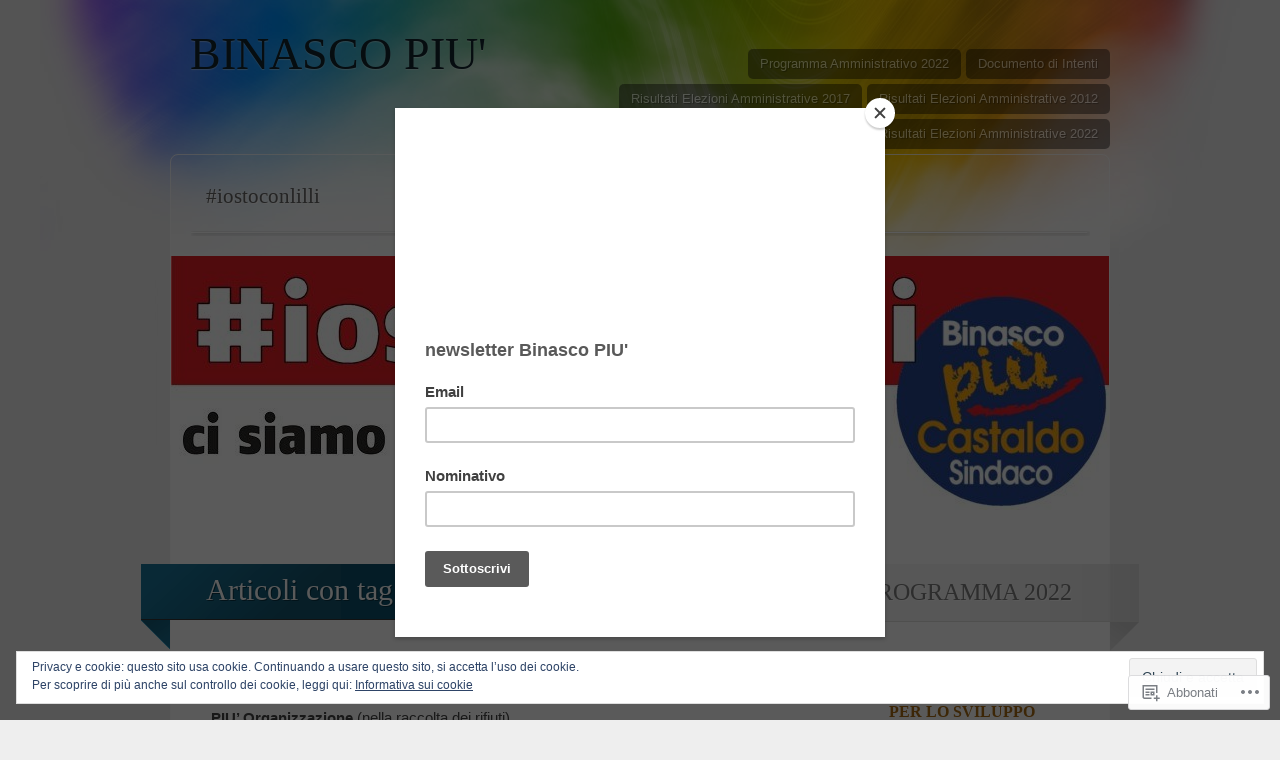

--- FILE ---
content_type: text/html; charset=UTF-8
request_url: https://binascopiu.com/tag/tari/
body_size: 26498
content:
<!DOCTYPE html>
<html lang="it-IT">

<head>
	<meta http-equiv="Content-Type" content="text/html; charset=UTF-8" />
	<title>TARI | BINASCO PIU&#039;</title>
	<link rel="pingback" href="https://binascopiu.com/xmlrpc.php" />
	<link rel="profile" href="http://gmpg.org/xfn/11" />
	<!--[if IE]>
	<style type="text/css">
		#main {
			background-color: transparent !important;
			background: url(https://s0.wp.com/wp-content/themes/pub/spectrum/images/bgs/ie-bg.png) repeat-x;
			position: relative;
			padding-top: 120px;
		}
		#ie-wrap {
			background: #fff;
			margin: 0;
		}
		#header-image {
			margin: 0;
		}
		#site-description {
			position: absolute;
			top: 20px;
			width: 868px;
		}
	</style>
	<![endif]-->
	<meta name='robots' content='max-image-preview:large' />

<!-- Async WordPress.com Remote Login -->
<script id="wpcom_remote_login_js">
var wpcom_remote_login_extra_auth = '';
function wpcom_remote_login_remove_dom_node_id( element_id ) {
	var dom_node = document.getElementById( element_id );
	if ( dom_node ) { dom_node.parentNode.removeChild( dom_node ); }
}
function wpcom_remote_login_remove_dom_node_classes( class_name ) {
	var dom_nodes = document.querySelectorAll( '.' + class_name );
	for ( var i = 0; i < dom_nodes.length; i++ ) {
		dom_nodes[ i ].parentNode.removeChild( dom_nodes[ i ] );
	}
}
function wpcom_remote_login_final_cleanup() {
	wpcom_remote_login_remove_dom_node_classes( "wpcom_remote_login_msg" );
	wpcom_remote_login_remove_dom_node_id( "wpcom_remote_login_key" );
	wpcom_remote_login_remove_dom_node_id( "wpcom_remote_login_validate" );
	wpcom_remote_login_remove_dom_node_id( "wpcom_remote_login_js" );
	wpcom_remote_login_remove_dom_node_id( "wpcom_request_access_iframe" );
	wpcom_remote_login_remove_dom_node_id( "wpcom_request_access_styles" );
}

// Watch for messages back from the remote login
window.addEventListener( "message", function( e ) {
	if ( e.origin === "https://r-login.wordpress.com" ) {
		var data = {};
		try {
			data = JSON.parse( e.data );
		} catch( e ) {
			wpcom_remote_login_final_cleanup();
			return;
		}

		if ( data.msg === 'LOGIN' ) {
			// Clean up the login check iframe
			wpcom_remote_login_remove_dom_node_id( "wpcom_remote_login_key" );

			var id_regex = new RegExp( /^[0-9]+$/ );
			var token_regex = new RegExp( /^.*|.*|.*$/ );
			if (
				token_regex.test( data.token )
				&& id_regex.test( data.wpcomid )
			) {
				// We have everything we need to ask for a login
				var script = document.createElement( "script" );
				script.setAttribute( "id", "wpcom_remote_login_validate" );
				script.src = '/remote-login.php?wpcom_remote_login=validate'
					+ '&wpcomid=' + data.wpcomid
					+ '&token=' + encodeURIComponent( data.token )
					+ '&host=' + window.location.protocol
					+ '//' + window.location.hostname
					+ '&postid=1628'
					+ '&is_singular=';
				document.body.appendChild( script );
			}

			return;
		}

		// Safari ITP, not logged in, so redirect
		if ( data.msg === 'LOGIN-REDIRECT' ) {
			window.location = 'https://wordpress.com/log-in?redirect_to=' + window.location.href;
			return;
		}

		// Safari ITP, storage access failed, remove the request
		if ( data.msg === 'LOGIN-REMOVE' ) {
			var css_zap = 'html { -webkit-transition: margin-top 1s; transition: margin-top 1s; } /* 9001 */ html { margin-top: 0 !important; } * html body { margin-top: 0 !important; } @media screen and ( max-width: 782px ) { html { margin-top: 0 !important; } * html body { margin-top: 0 !important; } }';
			var style_zap = document.createElement( 'style' );
			style_zap.type = 'text/css';
			style_zap.appendChild( document.createTextNode( css_zap ) );
			document.body.appendChild( style_zap );

			var e = document.getElementById( 'wpcom_request_access_iframe' );
			e.parentNode.removeChild( e );

			document.cookie = 'wordpress_com_login_access=denied; path=/; max-age=31536000';

			return;
		}

		// Safari ITP
		if ( data.msg === 'REQUEST_ACCESS' ) {
			console.log( 'request access: safari' );

			// Check ITP iframe enable/disable knob
			if ( wpcom_remote_login_extra_auth !== 'safari_itp_iframe' ) {
				return;
			}

			// If we are in a "private window" there is no ITP.
			var private_window = false;
			try {
				var opendb = window.openDatabase( null, null, null, null );
			} catch( e ) {
				private_window = true;
			}

			if ( private_window ) {
				console.log( 'private window' );
				return;
			}

			var iframe = document.createElement( 'iframe' );
			iframe.id = 'wpcom_request_access_iframe';
			iframe.setAttribute( 'scrolling', 'no' );
			iframe.setAttribute( 'sandbox', 'allow-storage-access-by-user-activation allow-scripts allow-same-origin allow-top-navigation-by-user-activation' );
			iframe.src = 'https://r-login.wordpress.com/remote-login.php?wpcom_remote_login=request_access&origin=' + encodeURIComponent( data.origin ) + '&wpcomid=' + encodeURIComponent( data.wpcomid );

			var css = 'html { -webkit-transition: margin-top 1s; transition: margin-top 1s; } /* 9001 */ html { margin-top: 46px !important; } * html body { margin-top: 46px !important; } @media screen and ( max-width: 660px ) { html { margin-top: 71px !important; } * html body { margin-top: 71px !important; } #wpcom_request_access_iframe { display: block; height: 71px !important; } } #wpcom_request_access_iframe { border: 0px; height: 46px; position: fixed; top: 0; left: 0; width: 100%; min-width: 100%; z-index: 99999; background: #23282d; } ';

			var style = document.createElement( 'style' );
			style.type = 'text/css';
			style.id = 'wpcom_request_access_styles';
			style.appendChild( document.createTextNode( css ) );
			document.body.appendChild( style );

			document.body.appendChild( iframe );
		}

		if ( data.msg === 'DONE' ) {
			wpcom_remote_login_final_cleanup();
		}
	}
}, false );

// Inject the remote login iframe after the page has had a chance to load
// more critical resources
window.addEventListener( "DOMContentLoaded", function( e ) {
	var iframe = document.createElement( "iframe" );
	iframe.style.display = "none";
	iframe.setAttribute( "scrolling", "no" );
	iframe.setAttribute( "id", "wpcom_remote_login_key" );
	iframe.src = "https://r-login.wordpress.com/remote-login.php"
		+ "?wpcom_remote_login=key"
		+ "&origin=aHR0cHM6Ly9iaW5hc2NvcGl1LmNvbQ%3D%3D"
		+ "&wpcomid=30000656"
		+ "&time=" + Math.floor( Date.now() / 1000 );
	document.body.appendChild( iframe );
}, false );
</script>
<link rel='dns-prefetch' href='//s0.wp.com' />
<link rel="alternate" type="application/rss+xml" title="BINASCO PIU&#039; &raquo; Feed" href="https://binascopiu.com/feed/" />
<link rel="alternate" type="application/rss+xml" title="BINASCO PIU&#039; &raquo; Feed dei commenti" href="https://binascopiu.com/comments/feed/" />
<link rel="alternate" type="application/rss+xml" title="BINASCO PIU&#039; &raquo; TARI Feed del tag" href="https://binascopiu.com/tag/tari/feed/" />
	<script type="text/javascript">
		/* <![CDATA[ */
		function addLoadEvent(func) {
			var oldonload = window.onload;
			if (typeof window.onload != 'function') {
				window.onload = func;
			} else {
				window.onload = function () {
					oldonload();
					func();
				}
			}
		}
		/* ]]> */
	</script>
	<link crossorigin='anonymous' rel='stylesheet' id='all-css-0-1' href='/wp-content/mu-plugins/widgets/eu-cookie-law/templates/style.css?m=1642463000i&cssminify=yes' type='text/css' media='all' />
<style id='wp-emoji-styles-inline-css'>

	img.wp-smiley, img.emoji {
		display: inline !important;
		border: none !important;
		box-shadow: none !important;
		height: 1em !important;
		width: 1em !important;
		margin: 0 0.07em !important;
		vertical-align: -0.1em !important;
		background: none !important;
		padding: 0 !important;
	}
/*# sourceURL=wp-emoji-styles-inline-css */
</style>
<link crossorigin='anonymous' rel='stylesheet' id='all-css-2-1' href='/wp-content/plugins/gutenberg-core/v22.2.0/build/styles/block-library/style.css?m=1764855221i&cssminify=yes' type='text/css' media='all' />
<style id='wp-block-library-inline-css'>
.has-text-align-justify {
	text-align:justify;
}
.has-text-align-justify{text-align:justify;}

/*# sourceURL=wp-block-library-inline-css */
</style><style id='global-styles-inline-css'>
:root{--wp--preset--aspect-ratio--square: 1;--wp--preset--aspect-ratio--4-3: 4/3;--wp--preset--aspect-ratio--3-4: 3/4;--wp--preset--aspect-ratio--3-2: 3/2;--wp--preset--aspect-ratio--2-3: 2/3;--wp--preset--aspect-ratio--16-9: 16/9;--wp--preset--aspect-ratio--9-16: 9/16;--wp--preset--color--black: #000000;--wp--preset--color--cyan-bluish-gray: #abb8c3;--wp--preset--color--white: #ffffff;--wp--preset--color--pale-pink: #f78da7;--wp--preset--color--vivid-red: #cf2e2e;--wp--preset--color--luminous-vivid-orange: #ff6900;--wp--preset--color--luminous-vivid-amber: #fcb900;--wp--preset--color--light-green-cyan: #7bdcb5;--wp--preset--color--vivid-green-cyan: #00d084;--wp--preset--color--pale-cyan-blue: #8ed1fc;--wp--preset--color--vivid-cyan-blue: #0693e3;--wp--preset--color--vivid-purple: #9b51e0;--wp--preset--gradient--vivid-cyan-blue-to-vivid-purple: linear-gradient(135deg,rgb(6,147,227) 0%,rgb(155,81,224) 100%);--wp--preset--gradient--light-green-cyan-to-vivid-green-cyan: linear-gradient(135deg,rgb(122,220,180) 0%,rgb(0,208,130) 100%);--wp--preset--gradient--luminous-vivid-amber-to-luminous-vivid-orange: linear-gradient(135deg,rgb(252,185,0) 0%,rgb(255,105,0) 100%);--wp--preset--gradient--luminous-vivid-orange-to-vivid-red: linear-gradient(135deg,rgb(255,105,0) 0%,rgb(207,46,46) 100%);--wp--preset--gradient--very-light-gray-to-cyan-bluish-gray: linear-gradient(135deg,rgb(238,238,238) 0%,rgb(169,184,195) 100%);--wp--preset--gradient--cool-to-warm-spectrum: linear-gradient(135deg,rgb(74,234,220) 0%,rgb(151,120,209) 20%,rgb(207,42,186) 40%,rgb(238,44,130) 60%,rgb(251,105,98) 80%,rgb(254,248,76) 100%);--wp--preset--gradient--blush-light-purple: linear-gradient(135deg,rgb(255,206,236) 0%,rgb(152,150,240) 100%);--wp--preset--gradient--blush-bordeaux: linear-gradient(135deg,rgb(254,205,165) 0%,rgb(254,45,45) 50%,rgb(107,0,62) 100%);--wp--preset--gradient--luminous-dusk: linear-gradient(135deg,rgb(255,203,112) 0%,rgb(199,81,192) 50%,rgb(65,88,208) 100%);--wp--preset--gradient--pale-ocean: linear-gradient(135deg,rgb(255,245,203) 0%,rgb(182,227,212) 50%,rgb(51,167,181) 100%);--wp--preset--gradient--electric-grass: linear-gradient(135deg,rgb(202,248,128) 0%,rgb(113,206,126) 100%);--wp--preset--gradient--midnight: linear-gradient(135deg,rgb(2,3,129) 0%,rgb(40,116,252) 100%);--wp--preset--font-size--small: 13px;--wp--preset--font-size--medium: 20px;--wp--preset--font-size--large: 36px;--wp--preset--font-size--x-large: 42px;--wp--preset--font-family--albert-sans: 'Albert Sans', sans-serif;--wp--preset--font-family--alegreya: Alegreya, serif;--wp--preset--font-family--arvo: Arvo, serif;--wp--preset--font-family--bodoni-moda: 'Bodoni Moda', serif;--wp--preset--font-family--bricolage-grotesque: 'Bricolage Grotesque', sans-serif;--wp--preset--font-family--cabin: Cabin, sans-serif;--wp--preset--font-family--chivo: Chivo, sans-serif;--wp--preset--font-family--commissioner: Commissioner, sans-serif;--wp--preset--font-family--cormorant: Cormorant, serif;--wp--preset--font-family--courier-prime: 'Courier Prime', monospace;--wp--preset--font-family--crimson-pro: 'Crimson Pro', serif;--wp--preset--font-family--dm-mono: 'DM Mono', monospace;--wp--preset--font-family--dm-sans: 'DM Sans', sans-serif;--wp--preset--font-family--dm-serif-display: 'DM Serif Display', serif;--wp--preset--font-family--domine: Domine, serif;--wp--preset--font-family--eb-garamond: 'EB Garamond', serif;--wp--preset--font-family--epilogue: Epilogue, sans-serif;--wp--preset--font-family--fahkwang: Fahkwang, sans-serif;--wp--preset--font-family--figtree: Figtree, sans-serif;--wp--preset--font-family--fira-sans: 'Fira Sans', sans-serif;--wp--preset--font-family--fjalla-one: 'Fjalla One', sans-serif;--wp--preset--font-family--fraunces: Fraunces, serif;--wp--preset--font-family--gabarito: Gabarito, system-ui;--wp--preset--font-family--ibm-plex-mono: 'IBM Plex Mono', monospace;--wp--preset--font-family--ibm-plex-sans: 'IBM Plex Sans', sans-serif;--wp--preset--font-family--ibarra-real-nova: 'Ibarra Real Nova', serif;--wp--preset--font-family--instrument-serif: 'Instrument Serif', serif;--wp--preset--font-family--inter: Inter, sans-serif;--wp--preset--font-family--josefin-sans: 'Josefin Sans', sans-serif;--wp--preset--font-family--jost: Jost, sans-serif;--wp--preset--font-family--libre-baskerville: 'Libre Baskerville', serif;--wp--preset--font-family--libre-franklin: 'Libre Franklin', sans-serif;--wp--preset--font-family--literata: Literata, serif;--wp--preset--font-family--lora: Lora, serif;--wp--preset--font-family--merriweather: Merriweather, serif;--wp--preset--font-family--montserrat: Montserrat, sans-serif;--wp--preset--font-family--newsreader: Newsreader, serif;--wp--preset--font-family--noto-sans-mono: 'Noto Sans Mono', sans-serif;--wp--preset--font-family--nunito: Nunito, sans-serif;--wp--preset--font-family--open-sans: 'Open Sans', sans-serif;--wp--preset--font-family--overpass: Overpass, sans-serif;--wp--preset--font-family--pt-serif: 'PT Serif', serif;--wp--preset--font-family--petrona: Petrona, serif;--wp--preset--font-family--piazzolla: Piazzolla, serif;--wp--preset--font-family--playfair-display: 'Playfair Display', serif;--wp--preset--font-family--plus-jakarta-sans: 'Plus Jakarta Sans', sans-serif;--wp--preset--font-family--poppins: Poppins, sans-serif;--wp--preset--font-family--raleway: Raleway, sans-serif;--wp--preset--font-family--roboto: Roboto, sans-serif;--wp--preset--font-family--roboto-slab: 'Roboto Slab', serif;--wp--preset--font-family--rubik: Rubik, sans-serif;--wp--preset--font-family--rufina: Rufina, serif;--wp--preset--font-family--sora: Sora, sans-serif;--wp--preset--font-family--source-sans-3: 'Source Sans 3', sans-serif;--wp--preset--font-family--source-serif-4: 'Source Serif 4', serif;--wp--preset--font-family--space-mono: 'Space Mono', monospace;--wp--preset--font-family--syne: Syne, sans-serif;--wp--preset--font-family--texturina: Texturina, serif;--wp--preset--font-family--urbanist: Urbanist, sans-serif;--wp--preset--font-family--work-sans: 'Work Sans', sans-serif;--wp--preset--spacing--20: 0.44rem;--wp--preset--spacing--30: 0.67rem;--wp--preset--spacing--40: 1rem;--wp--preset--spacing--50: 1.5rem;--wp--preset--spacing--60: 2.25rem;--wp--preset--spacing--70: 3.38rem;--wp--preset--spacing--80: 5.06rem;--wp--preset--shadow--natural: 6px 6px 9px rgba(0, 0, 0, 0.2);--wp--preset--shadow--deep: 12px 12px 50px rgba(0, 0, 0, 0.4);--wp--preset--shadow--sharp: 6px 6px 0px rgba(0, 0, 0, 0.2);--wp--preset--shadow--outlined: 6px 6px 0px -3px rgb(255, 255, 255), 6px 6px rgb(0, 0, 0);--wp--preset--shadow--crisp: 6px 6px 0px rgb(0, 0, 0);}:where(.is-layout-flex){gap: 0.5em;}:where(.is-layout-grid){gap: 0.5em;}body .is-layout-flex{display: flex;}.is-layout-flex{flex-wrap: wrap;align-items: center;}.is-layout-flex > :is(*, div){margin: 0;}body .is-layout-grid{display: grid;}.is-layout-grid > :is(*, div){margin: 0;}:where(.wp-block-columns.is-layout-flex){gap: 2em;}:where(.wp-block-columns.is-layout-grid){gap: 2em;}:where(.wp-block-post-template.is-layout-flex){gap: 1.25em;}:where(.wp-block-post-template.is-layout-grid){gap: 1.25em;}.has-black-color{color: var(--wp--preset--color--black) !important;}.has-cyan-bluish-gray-color{color: var(--wp--preset--color--cyan-bluish-gray) !important;}.has-white-color{color: var(--wp--preset--color--white) !important;}.has-pale-pink-color{color: var(--wp--preset--color--pale-pink) !important;}.has-vivid-red-color{color: var(--wp--preset--color--vivid-red) !important;}.has-luminous-vivid-orange-color{color: var(--wp--preset--color--luminous-vivid-orange) !important;}.has-luminous-vivid-amber-color{color: var(--wp--preset--color--luminous-vivid-amber) !important;}.has-light-green-cyan-color{color: var(--wp--preset--color--light-green-cyan) !important;}.has-vivid-green-cyan-color{color: var(--wp--preset--color--vivid-green-cyan) !important;}.has-pale-cyan-blue-color{color: var(--wp--preset--color--pale-cyan-blue) !important;}.has-vivid-cyan-blue-color{color: var(--wp--preset--color--vivid-cyan-blue) !important;}.has-vivid-purple-color{color: var(--wp--preset--color--vivid-purple) !important;}.has-black-background-color{background-color: var(--wp--preset--color--black) !important;}.has-cyan-bluish-gray-background-color{background-color: var(--wp--preset--color--cyan-bluish-gray) !important;}.has-white-background-color{background-color: var(--wp--preset--color--white) !important;}.has-pale-pink-background-color{background-color: var(--wp--preset--color--pale-pink) !important;}.has-vivid-red-background-color{background-color: var(--wp--preset--color--vivid-red) !important;}.has-luminous-vivid-orange-background-color{background-color: var(--wp--preset--color--luminous-vivid-orange) !important;}.has-luminous-vivid-amber-background-color{background-color: var(--wp--preset--color--luminous-vivid-amber) !important;}.has-light-green-cyan-background-color{background-color: var(--wp--preset--color--light-green-cyan) !important;}.has-vivid-green-cyan-background-color{background-color: var(--wp--preset--color--vivid-green-cyan) !important;}.has-pale-cyan-blue-background-color{background-color: var(--wp--preset--color--pale-cyan-blue) !important;}.has-vivid-cyan-blue-background-color{background-color: var(--wp--preset--color--vivid-cyan-blue) !important;}.has-vivid-purple-background-color{background-color: var(--wp--preset--color--vivid-purple) !important;}.has-black-border-color{border-color: var(--wp--preset--color--black) !important;}.has-cyan-bluish-gray-border-color{border-color: var(--wp--preset--color--cyan-bluish-gray) !important;}.has-white-border-color{border-color: var(--wp--preset--color--white) !important;}.has-pale-pink-border-color{border-color: var(--wp--preset--color--pale-pink) !important;}.has-vivid-red-border-color{border-color: var(--wp--preset--color--vivid-red) !important;}.has-luminous-vivid-orange-border-color{border-color: var(--wp--preset--color--luminous-vivid-orange) !important;}.has-luminous-vivid-amber-border-color{border-color: var(--wp--preset--color--luminous-vivid-amber) !important;}.has-light-green-cyan-border-color{border-color: var(--wp--preset--color--light-green-cyan) !important;}.has-vivid-green-cyan-border-color{border-color: var(--wp--preset--color--vivid-green-cyan) !important;}.has-pale-cyan-blue-border-color{border-color: var(--wp--preset--color--pale-cyan-blue) !important;}.has-vivid-cyan-blue-border-color{border-color: var(--wp--preset--color--vivid-cyan-blue) !important;}.has-vivid-purple-border-color{border-color: var(--wp--preset--color--vivid-purple) !important;}.has-vivid-cyan-blue-to-vivid-purple-gradient-background{background: var(--wp--preset--gradient--vivid-cyan-blue-to-vivid-purple) !important;}.has-light-green-cyan-to-vivid-green-cyan-gradient-background{background: var(--wp--preset--gradient--light-green-cyan-to-vivid-green-cyan) !important;}.has-luminous-vivid-amber-to-luminous-vivid-orange-gradient-background{background: var(--wp--preset--gradient--luminous-vivid-amber-to-luminous-vivid-orange) !important;}.has-luminous-vivid-orange-to-vivid-red-gradient-background{background: var(--wp--preset--gradient--luminous-vivid-orange-to-vivid-red) !important;}.has-very-light-gray-to-cyan-bluish-gray-gradient-background{background: var(--wp--preset--gradient--very-light-gray-to-cyan-bluish-gray) !important;}.has-cool-to-warm-spectrum-gradient-background{background: var(--wp--preset--gradient--cool-to-warm-spectrum) !important;}.has-blush-light-purple-gradient-background{background: var(--wp--preset--gradient--blush-light-purple) !important;}.has-blush-bordeaux-gradient-background{background: var(--wp--preset--gradient--blush-bordeaux) !important;}.has-luminous-dusk-gradient-background{background: var(--wp--preset--gradient--luminous-dusk) !important;}.has-pale-ocean-gradient-background{background: var(--wp--preset--gradient--pale-ocean) !important;}.has-electric-grass-gradient-background{background: var(--wp--preset--gradient--electric-grass) !important;}.has-midnight-gradient-background{background: var(--wp--preset--gradient--midnight) !important;}.has-small-font-size{font-size: var(--wp--preset--font-size--small) !important;}.has-medium-font-size{font-size: var(--wp--preset--font-size--medium) !important;}.has-large-font-size{font-size: var(--wp--preset--font-size--large) !important;}.has-x-large-font-size{font-size: var(--wp--preset--font-size--x-large) !important;}.has-albert-sans-font-family{font-family: var(--wp--preset--font-family--albert-sans) !important;}.has-alegreya-font-family{font-family: var(--wp--preset--font-family--alegreya) !important;}.has-arvo-font-family{font-family: var(--wp--preset--font-family--arvo) !important;}.has-bodoni-moda-font-family{font-family: var(--wp--preset--font-family--bodoni-moda) !important;}.has-bricolage-grotesque-font-family{font-family: var(--wp--preset--font-family--bricolage-grotesque) !important;}.has-cabin-font-family{font-family: var(--wp--preset--font-family--cabin) !important;}.has-chivo-font-family{font-family: var(--wp--preset--font-family--chivo) !important;}.has-commissioner-font-family{font-family: var(--wp--preset--font-family--commissioner) !important;}.has-cormorant-font-family{font-family: var(--wp--preset--font-family--cormorant) !important;}.has-courier-prime-font-family{font-family: var(--wp--preset--font-family--courier-prime) !important;}.has-crimson-pro-font-family{font-family: var(--wp--preset--font-family--crimson-pro) !important;}.has-dm-mono-font-family{font-family: var(--wp--preset--font-family--dm-mono) !important;}.has-dm-sans-font-family{font-family: var(--wp--preset--font-family--dm-sans) !important;}.has-dm-serif-display-font-family{font-family: var(--wp--preset--font-family--dm-serif-display) !important;}.has-domine-font-family{font-family: var(--wp--preset--font-family--domine) !important;}.has-eb-garamond-font-family{font-family: var(--wp--preset--font-family--eb-garamond) !important;}.has-epilogue-font-family{font-family: var(--wp--preset--font-family--epilogue) !important;}.has-fahkwang-font-family{font-family: var(--wp--preset--font-family--fahkwang) !important;}.has-figtree-font-family{font-family: var(--wp--preset--font-family--figtree) !important;}.has-fira-sans-font-family{font-family: var(--wp--preset--font-family--fira-sans) !important;}.has-fjalla-one-font-family{font-family: var(--wp--preset--font-family--fjalla-one) !important;}.has-fraunces-font-family{font-family: var(--wp--preset--font-family--fraunces) !important;}.has-gabarito-font-family{font-family: var(--wp--preset--font-family--gabarito) !important;}.has-ibm-plex-mono-font-family{font-family: var(--wp--preset--font-family--ibm-plex-mono) !important;}.has-ibm-plex-sans-font-family{font-family: var(--wp--preset--font-family--ibm-plex-sans) !important;}.has-ibarra-real-nova-font-family{font-family: var(--wp--preset--font-family--ibarra-real-nova) !important;}.has-instrument-serif-font-family{font-family: var(--wp--preset--font-family--instrument-serif) !important;}.has-inter-font-family{font-family: var(--wp--preset--font-family--inter) !important;}.has-josefin-sans-font-family{font-family: var(--wp--preset--font-family--josefin-sans) !important;}.has-jost-font-family{font-family: var(--wp--preset--font-family--jost) !important;}.has-libre-baskerville-font-family{font-family: var(--wp--preset--font-family--libre-baskerville) !important;}.has-libre-franklin-font-family{font-family: var(--wp--preset--font-family--libre-franklin) !important;}.has-literata-font-family{font-family: var(--wp--preset--font-family--literata) !important;}.has-lora-font-family{font-family: var(--wp--preset--font-family--lora) !important;}.has-merriweather-font-family{font-family: var(--wp--preset--font-family--merriweather) !important;}.has-montserrat-font-family{font-family: var(--wp--preset--font-family--montserrat) !important;}.has-newsreader-font-family{font-family: var(--wp--preset--font-family--newsreader) !important;}.has-noto-sans-mono-font-family{font-family: var(--wp--preset--font-family--noto-sans-mono) !important;}.has-nunito-font-family{font-family: var(--wp--preset--font-family--nunito) !important;}.has-open-sans-font-family{font-family: var(--wp--preset--font-family--open-sans) !important;}.has-overpass-font-family{font-family: var(--wp--preset--font-family--overpass) !important;}.has-pt-serif-font-family{font-family: var(--wp--preset--font-family--pt-serif) !important;}.has-petrona-font-family{font-family: var(--wp--preset--font-family--petrona) !important;}.has-piazzolla-font-family{font-family: var(--wp--preset--font-family--piazzolla) !important;}.has-playfair-display-font-family{font-family: var(--wp--preset--font-family--playfair-display) !important;}.has-plus-jakarta-sans-font-family{font-family: var(--wp--preset--font-family--plus-jakarta-sans) !important;}.has-poppins-font-family{font-family: var(--wp--preset--font-family--poppins) !important;}.has-raleway-font-family{font-family: var(--wp--preset--font-family--raleway) !important;}.has-roboto-font-family{font-family: var(--wp--preset--font-family--roboto) !important;}.has-roboto-slab-font-family{font-family: var(--wp--preset--font-family--roboto-slab) !important;}.has-rubik-font-family{font-family: var(--wp--preset--font-family--rubik) !important;}.has-rufina-font-family{font-family: var(--wp--preset--font-family--rufina) !important;}.has-sora-font-family{font-family: var(--wp--preset--font-family--sora) !important;}.has-source-sans-3-font-family{font-family: var(--wp--preset--font-family--source-sans-3) !important;}.has-source-serif-4-font-family{font-family: var(--wp--preset--font-family--source-serif-4) !important;}.has-space-mono-font-family{font-family: var(--wp--preset--font-family--space-mono) !important;}.has-syne-font-family{font-family: var(--wp--preset--font-family--syne) !important;}.has-texturina-font-family{font-family: var(--wp--preset--font-family--texturina) !important;}.has-urbanist-font-family{font-family: var(--wp--preset--font-family--urbanist) !important;}.has-work-sans-font-family{font-family: var(--wp--preset--font-family--work-sans) !important;}
/*# sourceURL=global-styles-inline-css */
</style>

<style id='classic-theme-styles-inline-css'>
/*! This file is auto-generated */
.wp-block-button__link{color:#fff;background-color:#32373c;border-radius:9999px;box-shadow:none;text-decoration:none;padding:calc(.667em + 2px) calc(1.333em + 2px);font-size:1.125em}.wp-block-file__button{background:#32373c;color:#fff;text-decoration:none}
/*# sourceURL=/wp-includes/css/classic-themes.min.css */
</style>
<link crossorigin='anonymous' rel='stylesheet' id='all-css-4-1' href='/_static/??-eJx9j+8KwjAMxF/INNQN/3wQn8V2YVabrTSp07e3Ik5B2JcQjvvdcTgl8OOgNCimWPowCPrRxdFfBdfG7owFCZwiQaababELorMDRB+RjBdZ4U8QF/hmZao6p5O+HExdOFEkrrYlbApdT1px+fygdF9GUq0B51ImEaiXQ2HQc+2SP+4tYyoOJZHXXBjnLUc+2G1rN/umaZvLEyTwayg=&cssminify=yes' type='text/css' media='all' />
<link crossorigin='anonymous' rel='stylesheet' id='all-css-6-1' href='/_static/??/wp-content/themes/pub/spectrum/colors/blue.css,/wp-content/themes/pub/spectrum/inc/style-wpcom.css?m=1375300791j&cssminify=yes' type='text/css' media='all' />
<style id='jetpack_facebook_likebox-inline-css'>
.widget_facebook_likebox {
	overflow: hidden;
}

/*# sourceURL=/wp-content/mu-plugins/jetpack-plugin/sun/modules/widgets/facebook-likebox/style.css */
</style>
<link crossorigin='anonymous' rel='stylesheet' id='all-css-8-1' href='/_static/??-eJzTLy/QTc7PK0nNK9HPLdUtyClNz8wr1i9KTcrJTwcy0/WTi5G5ekCujj52Temp+bo5+cmJJZn5eSgc3bScxMwikFb7XFtDE1NLExMLc0OTLACohS2q&cssminify=yes' type='text/css' media='all' />
<link crossorigin='anonymous' rel='stylesheet' id='print-css-9-1' href='/wp-content/mu-plugins/global-print/global-print.css?m=1465851035i&cssminify=yes' type='text/css' media='print' />
<style id='jetpack-global-styles-frontend-style-inline-css'>
:root { --font-headings: unset; --font-base: unset; --font-headings-default: -apple-system,BlinkMacSystemFont,"Segoe UI",Roboto,Oxygen-Sans,Ubuntu,Cantarell,"Helvetica Neue",sans-serif; --font-base-default: -apple-system,BlinkMacSystemFont,"Segoe UI",Roboto,Oxygen-Sans,Ubuntu,Cantarell,"Helvetica Neue",sans-serif;}
/*# sourceURL=jetpack-global-styles-frontend-style-inline-css */
</style>
<link crossorigin='anonymous' rel='stylesheet' id='all-css-12-1' href='/wp-content/themes/h4/global.css?m=1420737423i&cssminify=yes' type='text/css' media='all' />
<script type="text/javascript" id="wpcom-actionbar-placeholder-js-extra">
/* <![CDATA[ */
var actionbardata = {"siteID":"30000656","postID":"0","siteURL":"https://binascopiu.com","xhrURL":"https://binascopiu.com/wp-admin/admin-ajax.php","nonce":"2263d0afcd","isLoggedIn":"","statusMessage":"","subsEmailDefault":"instantly","proxyScriptUrl":"https://s0.wp.com/wp-content/js/wpcom-proxy-request.js?m=1513050504i&amp;ver=20211021","i18n":{"followedText":"I nuovi articoli del sito saranno visibili sul tuo \u003Ca href=\"https://wordpress.com/reader\"\u003EReader\u003C/a\u003E","foldBar":"Riduci la barra","unfoldBar":"Espandi la barra","shortLinkCopied":"Shortlink copiato negli appunti."}};
//# sourceURL=wpcom-actionbar-placeholder-js-extra
/* ]]> */
</script>
<script type="text/javascript" id="jetpack-mu-wpcom-settings-js-before">
/* <![CDATA[ */
var JETPACK_MU_WPCOM_SETTINGS = {"assetsUrl":"https://s0.wp.com/wp-content/mu-plugins/jetpack-mu-wpcom-plugin/sun/jetpack_vendor/automattic/jetpack-mu-wpcom/src/build/"};
//# sourceURL=jetpack-mu-wpcom-settings-js-before
/* ]]> */
</script>
<script crossorigin='anonymous' type='text/javascript'  src='/_static/??-eJyFjUsOwjAQQy/EdEoRvwXiLG0ShUT5DDMJpbenFVRigcTKluxn40igciomFfSCHAoQ5+fUeNngnLmkQtVGltDfq+HpI0106W8JorPcF/NdXt/KzcQZoTqgkFGFa1z41cMPZAjZAoVqXRIcM+teC6jQi7y/VSR8dItAygmsJp4nrvGyPXbtftceTmf/AuDUWLs='></script>
<script type="text/javascript" id="rlt-proxy-js-after">
/* <![CDATA[ */
	rltInitialize( {"token":null,"iframeOrigins":["https:\/\/widgets.wp.com"]} );
//# sourceURL=rlt-proxy-js-after
/* ]]> */
</script>
<link rel="EditURI" type="application/rsd+xml" title="RSD" href="https://binascopiu.wordpress.com/xmlrpc.php?rsd" />
<meta name="generator" content="WordPress.com" />

<!-- Jetpack Open Graph Tags -->
<meta property="og:type" content="website" />
<meta property="og:title" content="TARI &#8211; BINASCO PIU&#039;" />
<meta property="og:url" content="https://binascopiu.com/tag/tari/" />
<meta property="og:site_name" content="BINASCO PIU&#039;" />
<meta property="og:image" content="https://secure.gravatar.com/blavatar/84a6192f99764574920caff306baa63721dcf4cdef95b5f6e5aae445a3dd703a?s=200&#038;ts=1767358024" />
<meta property="og:image:width" content="200" />
<meta property="og:image:height" content="200" />
<meta property="og:image:alt" content="" />
<meta property="og:locale" content="it_IT" />

<!-- End Jetpack Open Graph Tags -->
<link rel="shortcut icon" type="image/x-icon" href="https://secure.gravatar.com/blavatar/84a6192f99764574920caff306baa63721dcf4cdef95b5f6e5aae445a3dd703a?s=32" sizes="16x16" />
<link rel="icon" type="image/x-icon" href="https://secure.gravatar.com/blavatar/84a6192f99764574920caff306baa63721dcf4cdef95b5f6e5aae445a3dd703a?s=32" sizes="16x16" />
<link rel="apple-touch-icon" href="https://secure.gravatar.com/blavatar/84a6192f99764574920caff306baa63721dcf4cdef95b5f6e5aae445a3dd703a?s=114" />
<link rel='openid.server' href='https://binascopiu.com/?openidserver=1' />
<link rel='openid.delegate' href='https://binascopiu.com/' />
<link rel="search" type="application/opensearchdescription+xml" href="https://binascopiu.com/osd.xml" title="BINASCO PIU&#039;" />
<link rel="search" type="application/opensearchdescription+xml" href="https://s1.wp.com/opensearch.xml" title="WordPress.com" />
		<style type="text/css">
			.recentcomments a {
				display: inline !important;
				padding: 0 !important;
				margin: 0 !important;
			}

			table.recentcommentsavatartop img.avatar, table.recentcommentsavatarend img.avatar {
				border: 0px;
				margin: 0;
			}

			table.recentcommentsavatartop a, table.recentcommentsavatarend a {
				border: 0px !important;
				background-color: transparent !important;
			}

			td.recentcommentsavatarend, td.recentcommentsavatartop {
				padding: 0px 0px 1px 0px;
				margin: 0px;
			}

			td.recentcommentstextend {
				border: none !important;
				padding: 0px 0px 2px 10px;
			}

			.rtl td.recentcommentstextend {
				padding: 0px 10px 2px 0px;
			}

			td.recentcommentstexttop {
				border: none;
				padding: 0px 0px 0px 10px;
			}

			.rtl td.recentcommentstexttop {
				padding: 0px 10px 0px 0px;
			}
		</style>
		<meta name="description" content="Post su TARI scritto da binascopiu" />
		<script type="text/javascript">

			window.doNotSellCallback = function() {

				var linkElements = [
					'a[href="https://wordpress.com/?ref=footer_blog"]',
					'a[href="https://wordpress.com/?ref=footer_website"]',
					'a[href="https://wordpress.com/?ref=vertical_footer"]',
					'a[href^="https://wordpress.com/?ref=footer_segment_"]',
				].join(',');

				var dnsLink = document.createElement( 'a' );
				dnsLink.href = 'https://wordpress.com/it/advertising-program-optout/';
				dnsLink.classList.add( 'do-not-sell-link' );
				dnsLink.rel = 'nofollow';
				dnsLink.style.marginLeft = '0.5em';
				dnsLink.textContent = 'Non vendere o condividere le mie informazioni personali';

				var creditLinks = document.querySelectorAll( linkElements );

				if ( 0 === creditLinks.length ) {
					return false;
				}

				Array.prototype.forEach.call( creditLinks, function( el ) {
					el.insertAdjacentElement( 'afterend', dnsLink );
				});

				return true;
			};

		</script>
		<script type="text/javascript">
	window.google_analytics_uacct = "UA-52447-2";
</script>

<script type="text/javascript">
	var _gaq = _gaq || [];
	_gaq.push(['_setAccount', 'UA-52447-2']);
	_gaq.push(['_gat._anonymizeIp']);
	_gaq.push(['_setDomainName', 'none']);
	_gaq.push(['_setAllowLinker', true]);
	_gaq.push(['_initData']);
	_gaq.push(['_trackPageview']);

	(function() {
		var ga = document.createElement('script'); ga.type = 'text/javascript'; ga.async = true;
		ga.src = ('https:' == document.location.protocol ? 'https://ssl' : 'http://www') + '.google-analytics.com/ga.js';
		(document.getElementsByTagName('head')[0] || document.getElementsByTagName('body')[0]).appendChild(ga);
	})();
</script>
<link crossorigin='anonymous' rel='stylesheet' id='all-css-2-3' href='/_static/??-eJyNjM0KgzAQBl9I/ag/lR6KjyK6LhJNNsHN4uuXQuvZ4wzD4EwlRcksGcHK5G11otg4p4n2H0NNMDohzD7SrtDTJT4qUi1wexDiYp4VNB3RlP3V/MX3N4T3o++aun892277AK5vOq4=&cssminify=yes' type='text/css' media='all' />
</head>

<body class="archive tag tag-tari tag-1547845 wp-theme-pubspectrum customizer-styles-applied jetpack-reblog-enabled">

	<div id="header">
				<div id="logo">
			<h1>
				<a href="https://binascopiu.com/">BINASCO PIU&#039;</a>
			</h1>
		</div>
		<div class="page-list">
				<ul>
		<li class="page_item page-item-3187"><a href="https://binascopiu.com/documento-di-intenti-2/">Documento di Intenti</a></li>
<li class="page_item page-item-3476"><a href="https://binascopiu.com/programma-amministrativo-2022/">Programma Amministrativo 2022</a></li>
<li class="page_item page-item-923"><a href="https://binascopiu.com/risultati-elezioni-amministrative-2012/">Risultati Elezioni Amministrative&nbsp;2012</a></li>
<li class="page_item page-item-2604"><a href="https://binascopiu.com/risultati-elezioni-amministrative-2017/">Risultati Elezioni Amministrative&nbsp;2017</a></li>
<li class="page_item page-item-3642"><a href="https://binascopiu.com/risultati-elezioni-amministrative-2022/">Risultati Elezioni Amministrative&nbsp;2022</a></li>
<li class="page_item page-item-3238"><a href="https://binascopiu.com/statuto-3/">Statuto</a></li>
	</ul>

		</div>
	</div>
	<div id="main-wrap">
		<div id="main">
		<!--[if IE]>
			<div id="ie-wrap">
		<![endif]-->
			<div id="site-description">
				<h2>
					#iostoconlilli				</h2>
			</div>
					<div id="header-image">
				<img src="https://binascopiu.com/wp-content/uploads/2022/04/cropped-blog-b1_wordpress_new.jpg" width="938" height="254" alt="" />
			</div>
					<div id="content">
	
		<div class="main-title"><h3>
		Articoli con tag &#8216;TARI&#8217;		</h3></div>

		
		

<div class="post-1628 post type-post status-publish format-standard hentry category-news tag-amministrazione-comunale tag-binasco tag-tari" id="post-1628">
	<div class="entry">

		
		<h3 class="result"><a href="https://binascopiu.com/2015/06/09/tari-2015-a-binasco-piu-risparmio/" rel="bookmark">TARI 2015 &#8211; A Binasco PIU&#8217;&nbsp;Risparmio</a></h3>					<p><strong>PIU&#8217; Organizzazione</strong> (nella raccolta dei rifiuti)<br />
<strong>PIU&#8217; Collaborazione</strong> (dei cittadini nella raccolta differenziata)<br />
risultato<br />
<strong>PIU&#8217; Riduzione</strong> delle tasse</p>
<p><a href="https://binascopiu.com/wp-content/uploads/2015/06/tari2015.pdf" target="_blank"><img data-attachment-id="1629" data-permalink="https://binascopiu.com/2015/06/09/tari-2015-a-binasco-piu-risparmio/tari2015/" data-orig-file="https://binascopiu.com/wp-content/uploads/2015/06/tari2015.jpg" data-orig-size="637,899" data-comments-opened="1" data-image-meta="{&quot;aperture&quot;:&quot;0&quot;,&quot;credit&quot;:&quot;&quot;,&quot;camera&quot;:&quot;&quot;,&quot;caption&quot;:&quot;&quot;,&quot;created_timestamp&quot;:&quot;0&quot;,&quot;copyright&quot;:&quot;&quot;,&quot;focal_length&quot;:&quot;0&quot;,&quot;iso&quot;:&quot;0&quot;,&quot;shutter_speed&quot;:&quot;0&quot;,&quot;title&quot;:&quot;&quot;,&quot;orientation&quot;:&quot;0&quot;}" data-image-title="tari2015" data-image-description="" data-image-caption="" data-medium-file="https://binascopiu.com/wp-content/uploads/2015/06/tari2015.jpg?w=213" data-large-file="https://binascopiu.com/wp-content/uploads/2015/06/tari2015.jpg?w=540" class="aligncenter wp-image-1629" style="border:1px solid #000000;" src="https://binascopiu.com/wp-content/uploads/2015/06/tari2015.jpg?w=400&#038;h=565" alt="tari2015" width="400" height="565" srcset="https://binascopiu.com/wp-content/uploads/2015/06/tari2015.jpg?w=213 213w, https://binascopiu.com/wp-content/uploads/2015/06/tari2015.jpg?w=400 400w, https://binascopiu.com/wp-content/uploads/2015/06/tari2015.jpg?w=106 106w, https://binascopiu.com/wp-content/uploads/2015/06/tari2015.jpg 637w" sizes="(max-width: 400px) 100vw, 400px" /></a></p>
			</div>
			<div class="post-meta post-category">
			<p class="post-category-title"><strong>Categoria:</strong></p>
			<p class="post-category-elements"><a href="https://binascopiu.com/category/news/" rel="category tag">News</a></p>
		</div>
	<div class="post-meta post-tags"><p><strong>Etichettato con: </strong></p><ul><li><a href="https://binascopiu.com/tag/amministrazione-comunale/" rel="tag">amministrazione comunale</a></li><li><a href="https://binascopiu.com/tag/binasco/" rel="tag">binasco</a></li><li><a href="https://binascopiu.com/tag/tari/" rel="tag">TARI</a></li></ul></div>	</div>
		
	
</div>


	<div id="sidebar">
		
		<div id="text-18" class="widget widget_text sidebar-box"><div class="sidebar-title"><h4>Programma 2022</h4></div>			<div class="textwidget"><p><a href="https://binascopiu.files.wordpress.com/2022/05/binasco-piu-punti-programma-2022-.pdf"><strong>BINASCO E L’AGENDA 2030</strong><br />
<strong>PER LO SVILUPPO SOSTENIBILE</strong></a></p>
</div>
		</div><div id="text-16" class="widget widget_text sidebar-box"><div class="sidebar-title"><h4>Risultati Elezioni Amministrative 2022</h4></div>			<div class="textwidget"><p><a href="https://docs.google.com/spreadsheets/d/e/2PACX-1vSB-4P8qwByj4gDYnO-uyBMzIEdtCINlTRK17U2laOG0m5pICyqARtJD0y6WBr9Ig/pubhtml" target="_blank" rel="noopener"><img loading="lazy" class="alignleft size-medium wp-image-3643" src="https://binascopiu.files.wordpress.com/2022/06/img-ris.jpg?w=300" alt="" width="300" height="155" srcset="https://binascopiu.files.wordpress.com/2022/06/img-ris.jpg?w=300 300w, https://binascopiu.files.wordpress.com/2022/06/img-ris.jpg?w=600 600w, https://binascopiu.files.wordpress.com/2022/06/img-ris.jpg?w=150 150w" sizes="(max-width: 300px) 100vw, 300px" /></a></p>
</div>
		</div>

<script type="text/javascript" data-dojo-config="usePlainJson: true, isDebug: false">jQuery.getScript( "//downloads.mailchimp.com/js/signup-forms/popup/unique-methods/embed.js", function( data, textStatus, jqxhr ) { window.dojoRequire(["mojo/signup-forms/Loader"], function(L) { L.start({"baseUrl":"mc.us4.list-manage.com","uuid":"ce689732ddfd0682b1182f62a","lid":"491ed3cd15","uniqueMethods":true}) });} );</script>

<div id="search-2" class="widget widget_search sidebar-box"><div class="sidebar-title"><h4>Ricerca</h4></div>
<form method="get" id="searchform" action="https://binascopiu.com/" >
	<p>
		<label for="s" class="accesible">Cerca:</label>
		<input type="text" value="" name="s" id="s" />
		<button type="submit">Via!</button>
	</p>
</form></div><div id="facebook-likebox-2" class="widget widget_facebook_likebox sidebar-box"><div class="sidebar-title"><h4><a href="https://www.facebook.com/pages/Binasco-Pi%C3%B9/325962994099781">Facebook</a></h4></div>		<div id="fb-root"></div>
		<div class="fb-page" data-href="https://www.facebook.com/pages/Binasco-Pi%C3%B9/325962994099781" data-width="250"  data-height="150" data-hide-cover="false" data-show-facepile="false" data-tabs="timeline" data-hide-cta="false" data-small-header="false">
		<div class="fb-xfbml-parse-ignore"><blockquote cite="https://www.facebook.com/pages/Binasco-Pi%C3%B9/325962994099781"><a href="https://www.facebook.com/pages/Binasco-Pi%C3%B9/325962994099781">Facebook</a></blockquote></div>
		</div>
		</div><div id="text-3" class="widget widget_text sidebar-box"><div class="sidebar-title"><h4>E-MAIL</h4></div>			<div class="textwidget"><p style="text-align:center;">
<a href="mailto:binascopiu@gmail.com"><img src="https://binascopiu.files.wordpress.com/2012/03/email.jpg" border="0">binascopiu@gmail.com</a>
</p>
</div>
		</div><div id="pages-2" class="widget widget_pages sidebar-box"><div class="sidebar-title"><h4>Pagine</h4></div>
			<ul>
				<li class="page_item page-item-3187"><a href="https://binascopiu.com/documento-di-intenti-2/">Documento di Intenti</a></li>
<li class="page_item page-item-3476"><a href="https://binascopiu.com/programma-amministrativo-2022/">Programma Amministrativo 2022</a></li>
<li class="page_item page-item-923"><a href="https://binascopiu.com/risultati-elezioni-amministrative-2012/">Risultati Elezioni Amministrative&nbsp;2012</a></li>
<li class="page_item page-item-2604"><a href="https://binascopiu.com/risultati-elezioni-amministrative-2017/">Risultati Elezioni Amministrative&nbsp;2017</a></li>
<li class="page_item page-item-3642"><a href="https://binascopiu.com/risultati-elezioni-amministrative-2022/">Risultati Elezioni Amministrative&nbsp;2022</a></li>
<li class="page_item page-item-3238"><a href="https://binascopiu.com/statuto-3/">Statuto</a></li>
			</ul>

			</div>
		<div id="recent-posts-2" class="widget widget_recent_entries sidebar-box">
		<div class="sidebar-title"><h4>Articoli recenti</h4></div>
		<ul>
											<li>
					<a href="https://binascopiu.com/2023/12/11/natale-con-le-zampogne-2023/">Natale con le Zampogne&nbsp;2023</a>
									</li>
											<li>
					<a href="https://binascopiu.com/2023/01/26/elezioni-2023-regione-lombardia-simone-negri/">Elezioni 2023 Regione Lombardia: SIMONE&nbsp;NEGRI</a>
									</li>
											<li>
					<a href="https://binascopiu.com/2022/12/13/natale-con-le-zampogne-2022/">Natale con le Zampogne&nbsp;2022</a>
									</li>
											<li>
					<a href="https://binascopiu.com/2022/09/15/nuovo-scuolabus/">Nuovo Scuolabus</a>
									</li>
											<li>
					<a href="https://binascopiu.com/2022/09/10/palestra-outdoor/">Palestra Outdoor</a>
									</li>
					</ul>

		</div><div id="archives-2" class="widget widget_archive sidebar-box"><div class="sidebar-title"><h4>Archivi</h4></div>
			<ul>
					<li><a href='https://binascopiu.com/2023/12/'>dicembre 2023</a></li>
	<li><a href='https://binascopiu.com/2023/01/'>gennaio 2023</a></li>
	<li><a href='https://binascopiu.com/2022/12/'>dicembre 2022</a></li>
	<li><a href='https://binascopiu.com/2022/09/'>settembre 2022</a></li>
	<li><a href='https://binascopiu.com/2022/06/'>giugno 2022</a></li>
	<li><a href='https://binascopiu.com/2022/05/'>Maggio 2022</a></li>
	<li><a href='https://binascopiu.com/2022/04/'>aprile 2022</a></li>
	<li><a href='https://binascopiu.com/2022/03/'>marzo 2022</a></li>
	<li><a href='https://binascopiu.com/2022/02/'>febbraio 2022</a></li>
	<li><a href='https://binascopiu.com/2022/01/'>gennaio 2022</a></li>
	<li><a href='https://binascopiu.com/2021/12/'>dicembre 2021</a></li>
	<li><a href='https://binascopiu.com/2021/04/'>aprile 2021</a></li>
	<li><a href='https://binascopiu.com/2021/02/'>febbraio 2021</a></li>
	<li><a href='https://binascopiu.com/2020/12/'>dicembre 2020</a></li>
	<li><a href='https://binascopiu.com/2020/07/'>luglio 2020</a></li>
	<li><a href='https://binascopiu.com/2020/01/'>gennaio 2020</a></li>
	<li><a href='https://binascopiu.com/2019/12/'>dicembre 2019</a></li>
	<li><a href='https://binascopiu.com/2019/11/'>novembre 2019</a></li>
	<li><a href='https://binascopiu.com/2019/10/'>ottobre 2019</a></li>
	<li><a href='https://binascopiu.com/2019/05/'>Maggio 2019</a></li>
	<li><a href='https://binascopiu.com/2019/04/'>aprile 2019</a></li>
	<li><a href='https://binascopiu.com/2019/03/'>marzo 2019</a></li>
	<li><a href='https://binascopiu.com/2019/02/'>febbraio 2019</a></li>
	<li><a href='https://binascopiu.com/2019/01/'>gennaio 2019</a></li>
	<li><a href='https://binascopiu.com/2018/12/'>dicembre 2018</a></li>
	<li><a href='https://binascopiu.com/2018/11/'>novembre 2018</a></li>
	<li><a href='https://binascopiu.com/2018/10/'>ottobre 2018</a></li>
	<li><a href='https://binascopiu.com/2018/07/'>luglio 2018</a></li>
	<li><a href='https://binascopiu.com/2018/06/'>giugno 2018</a></li>
	<li><a href='https://binascopiu.com/2018/05/'>Maggio 2018</a></li>
	<li><a href='https://binascopiu.com/2018/01/'>gennaio 2018</a></li>
	<li><a href='https://binascopiu.com/2017/12/'>dicembre 2017</a></li>
	<li><a href='https://binascopiu.com/2017/11/'>novembre 2017</a></li>
	<li><a href='https://binascopiu.com/2017/10/'>ottobre 2017</a></li>
	<li><a href='https://binascopiu.com/2017/07/'>luglio 2017</a></li>
	<li><a href='https://binascopiu.com/2017/06/'>giugno 2017</a></li>
	<li><a href='https://binascopiu.com/2017/05/'>Maggio 2017</a></li>
	<li><a href='https://binascopiu.com/2017/04/'>aprile 2017</a></li>
	<li><a href='https://binascopiu.com/2017/02/'>febbraio 2017</a></li>
	<li><a href='https://binascopiu.com/2017/01/'>gennaio 2017</a></li>
	<li><a href='https://binascopiu.com/2016/12/'>dicembre 2016</a></li>
	<li><a href='https://binascopiu.com/2016/11/'>novembre 2016</a></li>
	<li><a href='https://binascopiu.com/2016/07/'>luglio 2016</a></li>
	<li><a href='https://binascopiu.com/2016/05/'>Maggio 2016</a></li>
	<li><a href='https://binascopiu.com/2016/04/'>aprile 2016</a></li>
	<li><a href='https://binascopiu.com/2016/03/'>marzo 2016</a></li>
	<li><a href='https://binascopiu.com/2016/02/'>febbraio 2016</a></li>
	<li><a href='https://binascopiu.com/2016/01/'>gennaio 2016</a></li>
	<li><a href='https://binascopiu.com/2015/12/'>dicembre 2015</a></li>
	<li><a href='https://binascopiu.com/2015/11/'>novembre 2015</a></li>
	<li><a href='https://binascopiu.com/2015/06/'>giugno 2015</a></li>
	<li><a href='https://binascopiu.com/2015/04/'>aprile 2015</a></li>
	<li><a href='https://binascopiu.com/2015/03/'>marzo 2015</a></li>
	<li><a href='https://binascopiu.com/2015/02/'>febbraio 2015</a></li>
	<li><a href='https://binascopiu.com/2015/01/'>gennaio 2015</a></li>
	<li><a href='https://binascopiu.com/2014/11/'>novembre 2014</a></li>
	<li><a href='https://binascopiu.com/2014/10/'>ottobre 2014</a></li>
	<li><a href='https://binascopiu.com/2014/09/'>settembre 2014</a></li>
	<li><a href='https://binascopiu.com/2014/06/'>giugno 2014</a></li>
	<li><a href='https://binascopiu.com/2014/02/'>febbraio 2014</a></li>
	<li><a href='https://binascopiu.com/2014/01/'>gennaio 2014</a></li>
	<li><a href='https://binascopiu.com/2013/12/'>dicembre 2013</a></li>
	<li><a href='https://binascopiu.com/2013/11/'>novembre 2013</a></li>
	<li><a href='https://binascopiu.com/2013/05/'>Maggio 2013</a></li>
	<li><a href='https://binascopiu.com/2013/04/'>aprile 2013</a></li>
	<li><a href='https://binascopiu.com/2013/03/'>marzo 2013</a></li>
	<li><a href='https://binascopiu.com/2013/01/'>gennaio 2013</a></li>
	<li><a href='https://binascopiu.com/2012/12/'>dicembre 2012</a></li>
	<li><a href='https://binascopiu.com/2012/11/'>novembre 2012</a></li>
	<li><a href='https://binascopiu.com/2012/06/'>giugno 2012</a></li>
	<li><a href='https://binascopiu.com/2012/05/'>Maggio 2012</a></li>
	<li><a href='https://binascopiu.com/2012/04/'>aprile 2012</a></li>
	<li><a href='https://binascopiu.com/2012/03/'>marzo 2012</a></li>
	<li><a href='https://binascopiu.com/2012/02/'>febbraio 2012</a></li>
	<li><a href='https://binascopiu.com/2012/01/'>gennaio 2012</a></li>
	<li><a href='https://binascopiu.com/2011/12/'>dicembre 2011</a></li>
	<li><a href='https://binascopiu.com/2011/11/'>novembre 2011</a></li>
			</ul>

			</div><div id="calendar-2" class="widget widget_calendar sidebar-box"><div class="sidebar-title"><h4>Calendario</h4></div><div id="calendar_wrap" class="calendar_wrap"><table id="wp-calendar" class="wp-calendar-table">
	<caption>gennaio: 2026</caption>
	<thead>
	<tr>
		<th scope="col" aria-label="lunedì">L</th>
		<th scope="col" aria-label="martedì">M</th>
		<th scope="col" aria-label="mercoledì">M</th>
		<th scope="col" aria-label="giovedì">G</th>
		<th scope="col" aria-label="venerdì">V</th>
		<th scope="col" aria-label="sabato">S</th>
		<th scope="col" aria-label="domenica">D</th>
	</tr>
	</thead>
	<tbody>
	<tr>
		<td colspan="3" class="pad">&nbsp;</td><td>1</td><td id="today">2</td><td>3</td><td>4</td>
	</tr>
	<tr>
		<td>5</td><td>6</td><td>7</td><td>8</td><td>9</td><td>10</td><td>11</td>
	</tr>
	<tr>
		<td>12</td><td>13</td><td>14</td><td>15</td><td>16</td><td>17</td><td>18</td>
	</tr>
	<tr>
		<td>19</td><td>20</td><td>21</td><td>22</td><td>23</td><td>24</td><td>25</td>
	</tr>
	<tr>
		<td>26</td><td>27</td><td>28</td><td>29</td><td>30</td><td>31</td>
		<td class="pad" colspan="1">&nbsp;</td>
	</tr>
	</tbody>
	</table><nav aria-label="Mesi precedenti e successivi" class="wp-calendar-nav">
		<span class="wp-calendar-nav-prev"><a href="https://binascopiu.com/2023/12/">&laquo; Dic</a></span>
		<span class="pad">&nbsp;</span>
		<span class="wp-calendar-nav-next">&nbsp;</span>
	</nav></div></div>
	</div>
<div id="navigation">
	<p id="prev-page"></p>
	<p id="next-page"></p>
</div>


						<div id="tag-cloud">
				<div class="sub-title">
					<h4><strong>Cloud dei tag</strong></h4>
				</div>
				<ul>
											<li><a href="https://binascopiu.com/tag/binasco/" rel="tag">binasco</a></li>											<li><a href="https://binascopiu.com/tag/amministrazione-comunale/" rel="tag">amministrazione comunale</a></li>											<li><a href="https://binascopiu.com/tag/associazione-binasco-piu/" rel="tag">associazione binasco più</a></li>											<li><a href="https://binascopiu.com/tag/campagna-elettorale/" rel="tag">campagna elettorale</a></li>											<li><a href="https://binascopiu.com/tag/iostoconriccardo/" rel="tag">#iostoconriccardo</a></li>											<li><a href="https://binascopiu.com/tag/lavori-pubblici/" rel="tag">lavori pubblici</a></li>											<li><a href="https://binascopiu.com/tag/territorio/" rel="tag">territorio</a></li>											<li><a href="https://binascopiu.com/tag/cultura/" rel="tag">cultura</a></li>											<li><a href="https://binascopiu.com/tag/associazione-san-vincenzo/" rel="tag">associazione san vincenzo</a></li>											<li><a href="https://binascopiu.com/tag/zampogne/" rel="tag">zampogne</a></li>											<li><a href="https://binascopiu.com/tag/natale/" rel="tag">natale</a></li>											<li><a href="https://binascopiu.com/tag/sindaco-riccardo-benvegnu/" rel="tag">Sindaco Riccardo Benvegnù</a></li>											<li><a href="https://binascopiu.com/tag/informazione/" rel="tag">informazione</a></li>											<li><a href="https://binascopiu.com/tag/iostoconlilli/" rel="tag">#iostoconlilli</a></li>											<li><a href="https://binascopiu.com/tag/campagna-elettorare-2022/" rel="tag">campagna elettorare 2022</a></li>											<li><a href="https://binascopiu.com/tag/progetto-adottiamo-una-famiglia/" rel="tag">Progetto Adottiamo una famiglia</a></li>											<li><a href="https://binascopiu.com/tag/casello-a7/" rel="tag">casello A7</a></li>											<li><a href="https://binascopiu.com/tag/citta-metropolitana/" rel="tag">città metropolitana</a></li>											<li><a href="https://binascopiu.com/tag/la-provincia-pavese/" rel="tag">La Provincia Pavese</a></li>											<li><a href="https://binascopiu.com/tag/regione-lombardia/" rel="tag">Regione Lombardia</a></li>											<li><a href="https://binascopiu.com/tag/liana-lilli-castaldo/" rel="tag">Liana Lilli Castaldo</a></li>											<li><a href="https://binascopiu.com/tag/iostoconbinascopiu/" rel="tag">#iostoconbinascopiù</a></li>											<li><a href="https://binascopiu.com/tag/lilicastaldosindaco/" rel="tag">#lilicastaldosindaco</a></li>											<li><a href="https://binascopiu.com/tag/elezioni-amministrative/" rel="tag">elezioni amministrative</a></li>											<li><a href="https://binascopiu.com/tag/gazebo/" rel="tag">gazebo</a></li>											<li><a href="https://binascopiu.com/tag/25-aprile/" rel="tag">25 Aprile</a></li>											<li><a href="https://binascopiu.com/tag/lacchiarella/" rel="tag">Lacchiarella</a></li>											<li><a href="https://binascopiu.com/tag/candidato-sindaco/" rel="tag">Candidato sindaco</a></li>											<li><a href="https://binascopiu.com/tag/castaldosindaco/" rel="tag">#CastaldoSindaco</a></li>											<li><a href="https://binascopiu.com/tag/associazione-binasco-sei-tu/" rel="tag">associazione Binasco sei tu</a></li>											<li><a href="https://binascopiu.com/tag/polo-logistico-villamaggiore/" rel="tag">polo logistico Villamaggiore</a></li>											<li><a href="https://binascopiu.com/tag/legalita/" rel="tag">legalità</a></li>											<li><a href="https://binascopiu.com/tag/incontro-pubblico/" rel="tag">incontro pubblico</a></li>											<li><a href="https://binascopiu.com/tag/cascina-s-maria/" rel="tag">cascina s.maria</a></li>											<li><a href="https://binascopiu.com/tag/pro-loco/" rel="tag">pro loco</a></li>											<li><a href="https://binascopiu.com/tag/rassegna-stampa/" rel="tag">rassegna stampa</a></li>											<li><a href="https://binascopiu.com/tag/siziano/" rel="tag">Siziano</a></li>											<li><a href="https://binascopiu.com/tag/sp35-dei-giovi/" rel="tag">SP35 dei Giovi</a></li>											<li><a href="https://binascopiu.com/tag/comune-binasco/" rel="tag">Comune Binasco</a></li>											<li><a href="https://binascopiu.com/tag/riccardo-benvegnu/" rel="tag">Riccardo Benvegnù</a></li>											<li><a href="https://binascopiu.com/tag/libera/" rel="tag">Libera</a></li>											<li><a href="https://binascopiu.com/tag/giorno-della-memoria/" rel="tag">giorno della memoria</a></li>											<li><a href="https://binascopiu.com/tag/scuola-media/" rel="tag">scuola media</a></li>											<li><a href="https://binascopiu.com/tag/manutenzione-straordinaria/" rel="tag">manutenzione straordinaria</a></li>											<li><a href="https://binascopiu.com/tag/pgt/" rel="tag">PGT</a></li>											<li><a href="https://binascopiu.com/tag/ludopatia/" rel="tag">ludopatia</a></li>											<li><a href="https://binascopiu.com/tag/gioco-dazzardo/" rel="tag">gioco d'azzardo</a></li>											<li><a href="https://binascopiu.com/tag/millumino-di-meno/" rel="tag">m'illumino di meno</a></li>											<li><a href="https://binascopiu.com/tag/festa-della-donna/" rel="tag">festa della donna</a></li>											<li><a href="https://binascopiu.com/tag/consiglio-comunale/" rel="tag">Consiglio Comunale</a></li>											<li><a href="https://binascopiu.com/tag/adotta-una-famiglia/" rel="tag">Adotta una famiglia</a></li>											<li><a href="https://binascopiu.com/tag/servizi-sociali/" rel="tag">servizi sociali</a></li>											<li><a href="https://binascopiu.com/tag/unione-dei-fontanili/" rel="tag">Unione dei Fontanili</a></li>											<li><a href="https://binascopiu.com/tag/polizia-locale/" rel="tag">Polizia Locale</a></li>											<li><a href="https://binascopiu.com/tag/logistica-carrefour/" rel="tag">Logistica Carrefour</a></li>											<li><a href="https://binascopiu.com/tag/zust-ambrosetti/" rel="tag">Zust Ambrosetti</a></li>											<li><a href="https://binascopiu.com/tag/sp40-melegnano-binasco/" rel="tag">SP40 Melegnano-Binasco</a></li>											<li><a href="https://binascopiu.com/tag/mario-vecchi/" rel="tag">Mario Vecchi</a></li>											<li><a href="https://binascopiu.com/tag/2022/" rel="tag">2022</a></li>											<li><a href="https://binascopiu.com/tag/shoah/" rel="tag">shoah</a></li>											<li><a href="https://binascopiu.com/tag/pubblicazione/" rel="tag">pubblicazione</a></li>											<li><a href="https://binascopiu.com/tag/bullismo/" rel="tag">bullismo</a></li>											<li><a href="https://binascopiu.com/tag/il-comune-informa/" rel="tag">il comune informa</a></li>											<li><a href="https://binascopiu.com/tag/iniziativa-benefica/" rel="tag">iniziativa benefica</a></li>											<li><a href="https://binascopiu.com/tag/stazione-autobus/" rel="tag">stazione autobus</a></li>											<li><a href="https://binascopiu.com/tag/parrocchia/" rel="tag">parrocchia</a></li>											<li><a href="https://binascopiu.com/tag/festa/" rel="tag">festa</a></li>											<li><a href="https://binascopiu.com/tag/oratorio-binasco/" rel="tag">oratorio binasco</a></li>											<li><a href="https://binascopiu.com/tag/buona-pasqua/" rel="tag">Buona Pasqua</a></li>											<li><a href="https://binascopiu.com/tag/festa-della-liberazione/" rel="tag">festa della liberazione</a></li>											<li><a href="https://binascopiu.com/tag/teatro/" rel="tag">teatro</a></li>											<li><a href="https://binascopiu.com/tag/raccolta-differenziata-rifiuti/" rel="tag">raccolta differenziata rifiuti</a></li>											<li><a href="https://binascopiu.com/tag/santa-maria-in-campo/" rel="tag">Santa Maria in Campo</a></li>											<li><a href="https://binascopiu.com/tag/il-nostro-impegno-per/" rel="tag">il nostro impegno per</a></li>											<li><a href="https://binascopiu.com/tag/arianna-censi/" rel="tag">Arianna Censi</a></li>											<li><a href="https://binascopiu.com/tag/noviglio/" rel="tag">Noviglio</a></li>											<li><a href="https://binascopiu.com/tag/risparmio-energetico/" rel="tag">risparmio energetico</a></li>											<li><a href="https://binascopiu.com/tag/anci/" rel="tag">ANCI</a></li>											<li><a href="https://binascopiu.com/tag/osservatori-civici/" rel="tag">osservatori civici</a></li>											<li><a href="https://binascopiu.com/tag/sicurezza/" rel="tag">Sicurezza</a></li>											<li><a href="https://binascopiu.com/tag/sindaco-donatella-pumo/" rel="tag">Sindaco Donatella Pumo</a></li>											<li><a href="https://binascopiu.com/tag/sindaco-antonella-violi/" rel="tag">Sindaco Antonella Violi</a></li>											<li><a href="https://binascopiu.com/tag/auguri-2019/" rel="tag">Auguri 2019</a></li>											<li><a href="https://binascopiu.com/tag/sindaco-binasco-riccardo-benvegnu/" rel="tag">Sindaco Binasco Riccardo Benvegnù</a></li>											<li><a href="https://binascopiu.com/tag/sindaco-noviglio-nadia-verduci/" rel="tag">Sindaco Noviglio Nadia Verduci</a></li>											<li><a href="https://binascopiu.com/tag/sindaco-zibido-san-giacomo-sonia-belloli/" rel="tag">Sindaco Zibido San Giacomo Sonia Belloli</a></li>											<li><a href="https://binascopiu.com/tag/m5s/" rel="tag">M5S</a></li>											<li><a href="https://binascopiu.com/tag/lega/" rel="tag">Lega</a></li>											<li><a href="https://binascopiu.com/tag/vice-sindaca-binasco-daniela-fabbri/" rel="tag">Vice Sindaca Binasco Daniela Fabbri</a></li>											<li><a href="https://binascopiu.com/tag/af-logistic/" rel="tag">Af Logistic</a></li>											<li><a href="https://binascopiu.com/tag/sindaco-carpiano-paolo-branca/" rel="tag">Sindaco Carpiano Paolo Branca</a></li>											<li><a href="https://binascopiu.com/tag/sindaco-pieve-emanuele-paolo-festa/" rel="tag">Sindaco Pieve emanuele Paolo Festa</a></li>											<li><a href="https://binascopiu.com/tag/basiglio/" rel="tag">Basiglio</a></li>											<li><a href="https://binascopiu.com/tag/centro-culturale-don-lorenzo-milani/" rel="tag">centro culturale don Lorenzo Milani</a></li>											<li><a href="https://binascopiu.com/tag/logistica-molino-nuovo/" rel="tag">Logistica Molino Nuovo</a></li>											<li><a href="https://binascopiu.com/tag/engie/" rel="tag">Engie</a></li>											<li><a href="https://binascopiu.com/tag/mattia-andreosso/" rel="tag">Mattia Andreosso</a></li>											<li><a href="https://binascopiu.com/tag/binascopiu/" rel="tag">#binascopiu</a></li>											<li><a href="https://binascopiu.com/tag/ilcambiamentodevecontinuare/" rel="tag">#ilcambiamentodevecontinuare</a></li>											<li><a href="https://binascopiu.com/tag/giacomo-anastasi/" rel="tag">Giacomo Anastasi</a></li>											<li><a href="https://binascopiu.com/tag/aldo-busca/" rel="tag">Aldo Busca</a></li>											<li><a href="https://binascopiu.com/tag/gian-carlo-bussetti/" rel="tag">Gian Carlo Bussetti</a></li>											<li><a href="https://binascopiu.com/tag/emanuele-ciceri/" rel="tag">Emanuele Ciceri</a></li>											<li><a href="https://binascopiu.com/tag/anna-gandini/" rel="tag">Anna Gandini</a></li>											<li><a href="https://binascopiu.com/tag/antonino-la-spina/" rel="tag">Antonino La Spina</a></li>											<li><a href="https://binascopiu.com/tag/rossella-leo/" rel="tag">Rossella Leo</a></li>											<li><a href="https://binascopiu.com/tag/marco-marchioni/" rel="tag">Marco Marchioni</a></li>											<li><a href="https://binascopiu.com/tag/laura-massoni/" rel="tag">Laura Massoni</a></li>											<li><a href="https://binascopiu.com/tag/silvia-orlandi/" rel="tag">Silvia Orlandi</a></li>											<li><a href="https://binascopiu.com/tag/alba-giovanna-toresani/" rel="tag">Alba Giovanna Toresani</a></li>											<li><a href="https://binascopiu.com/tag/votabinascopiu/" rel="tag">#votabinascopiu</a></li>											<li><a href="https://binascopiu.com/tag/corsico/" rel="tag">corsico</a></li>											<li><a href="https://binascopiu.com/tag/fiaccolata/" rel="tag">fiaccolata</a></li>											<li><a href="https://binascopiu.com/tag/gas-metano/" rel="tag">gas metano</a></li>											<li><a href="https://binascopiu.com/tag/trivellazione/" rel="tag">trivellazione</a></li>											<li><a href="https://binascopiu.com/tag/zibido-san-giacomo/" rel="tag">zibido san giacomo</a></li>											<li><a href="https://binascopiu.com/tag/museo-mumac/" rel="tag">museo mumac</a></li>											<li><a href="https://binascopiu.com/tag/associazioni-no-profit/" rel="tag">associazioni no profit</a></li>											<li><a href="https://binascopiu.com/tag/ex-scuola-elementare/" rel="tag">ex-scuola elementare</a></li>											<li><a href="https://binascopiu.com/tag/ponte/" rel="tag">ponte</a></li>											<li><a href="https://binascopiu.com/tag/rosate/" rel="tag">rosate</a></li>											<li><a href="https://binascopiu.com/tag/mafia/" rel="tag">mafia</a></li>											<li><a href="https://binascopiu.com/tag/unione-commercianti/" rel="tag">unione commercianti</a></li>											<li><a href="https://binascopiu.com/tag/assessorato/" rel="tag">assessorato</a></li>											<li><a href="https://binascopiu.com/tag/commercio/" rel="tag">commercio</a></li>											<li><a href="https://binascopiu.com/tag/foibe/" rel="tag">foibe</a></li>											<li><a href="https://binascopiu.com/tag/giorno-del-ricordo/" rel="tag">giorno del ricordo</a></li>											<li><a href="https://binascopiu.com/tag/caritas/" rel="tag">caritas</a></li>											<li><a href="https://binascopiu.com/tag/cooperativa-sociale-la-fratellanza/" rel="tag">cooperativa sociale la fratellanza</a></li>											<li><a href="https://binascopiu.com/tag/volontari-del-verde/" rel="tag">volontari del verde</a></li>											<li><a href="https://binascopiu.com/tag/sindaci/" rel="tag">sindaci</a></li>											<li><a href="https://binascopiu.com/tag/protesta/" rel="tag">protesta</a></li>											<li><a href="https://binascopiu.com/tag/tasse/" rel="tag">tasse</a></li>											<li><a href="https://binascopiu.com/tag/fondazione-fare-famiglia/" rel="tag">Fondazione Fare Famiglia</a></li>											<li><a href="https://binascopiu.com/tag/benemerenze-civiche/" rel="tag">benemerenze civiche</a></li>											<li><a href="https://binascopiu.com/tag/ambiente-salute-alimentazione/" rel="tag">ambiente salute alimentazione</a></li>											<li><a href="https://binascopiu.com/tag/associazione-libera/" rel="tag">Associazione Libera</a></li>											<li><a href="https://binascopiu.com/tag/associazione-ad-gentes/" rel="tag">associazione ad gentes</a></li>											<li><a href="https://binascopiu.com/tag/arcipelaghi/" rel="tag">arcipelaghi</a></li>											<li><a href="https://binascopiu.com/tag/tari/" rel="tag">TARI</a></li>											<li><a href="https://binascopiu.com/tag/giornata-della-memoria/" rel="tag">Giornata della Memoria</a></li>											<li><a href="https://binascopiu.com/tag/zerideltotale/" rel="tag">zerideltotale</a></li>											<li><a href="https://binascopiu.com/tag/consulta-per-la-legalita-e-la-sicurezza/" rel="tag">Consulta per la legalità e la sicurezza</a></li>											<li><a href="https://binascopiu.com/tag/consigliere-mario-vecchi/" rel="tag">consigliere Mario Vecchi</a></li>											<li><a href="https://binascopiu.com/tag/sasom/" rel="tag">SASOM</a></li>											<li><a href="https://binascopiu.com/tag/app-junker/" rel="tag">app Junker</a></li>											<li><a href="https://binascopiu.com/tag/fondazione-i-care-ancora/" rel="tag">Fondazione I-Care ancora</a></li>											<li><a href="https://binascopiu.com/tag/associazione-genitori-di-handicappati-onlus/" rel="tag">Associazione GEnitori di HAndicappati onlus</a></li>											<li><a href="https://binascopiu.com/tag/legge-62004/" rel="tag">legge 6/2004</a></li>											<li><a href="https://binascopiu.com/tag/binasco-in-fiore/" rel="tag">Binasco in fiore</a></li>											<li><a href="https://binascopiu.com/tag/piste-ciclabili/" rel="tag">Piste ciclabili</a></li>											<li><a href="https://binascopiu.com/tag/candidati/" rel="tag">candidati</a></li>											<li><a href="https://binascopiu.com/tag/2017/" rel="tag">2017</a></li>											<li><a href="https://binascopiu.com/tag/risultati-votazione/" rel="tag">Risultati votazione</a></li>											<li><a href="https://binascopiu.com/tag/trasporti/" rel="tag">trasporti</a></li>											<li><a href="https://binascopiu.com/tag/ottimolavoro/" rel="tag">#ottimolavoro</a></li>											<li><a href="https://binascopiu.com/tag/intervista/" rel="tag">Intervista</a></li>											<li><a href="https://binascopiu.com/tag/referendum-22-ottobre/" rel="tag">referendum 22 ottobre</a></li>											<li><a href="https://binascopiu.com/tag/milano-serravalle/" rel="tag">Milano-Serravalle</a></li>											<li><a href="https://binascopiu.com/tag/consorzio-dei-fontanili/" rel="tag">Consorzio dei Fontanili</a></li>											<li><a href="https://binascopiu.com/tag/up2go-car-pooling/" rel="tag">Up2Go Car Pooling</a></li>											<li><a href="https://binascopiu.com/tag/giulio-regeni/" rel="tag">Giulio Regeni</a></li>											<li><a href="https://binascopiu.com/tag/amnesty-international/" rel="tag">Amnesty International</a></li>											<li><a href="https://binascopiu.com/tag/sindaci-abbiatense/" rel="tag">Sindaci abbiatense</a></li>											<li><a href="https://binascopiu.com/tag/sindaci-sud-milanese/" rel="tag">Sindaci sud milanese</a></li>											<li><a href="https://binascopiu.com/tag/antisemitismo/" rel="tag">antisemitismo</a></li>											<li><a href="https://binascopiu.com/tag/nazifascismo/" rel="tag">nazifascismo</a></li>											<li><a href="https://binascopiu.com/tag/lealta-e-azione/" rel="tag">Lealtà e Azione</a></li>											<li><a href="https://binascopiu.com/tag/assemblea-pubblica/" rel="tag">assemblea pubblica</a></li>											<li><a href="https://binascopiu.com/tag/carabinieri/" rel="tag">Carabinieri</a></li>											<li><a href="https://binascopiu.com/tag/opere-pubbliche/" rel="tag">opere pubbliche</a></li>											<li><a href="https://binascopiu.com/tag/carrefour/" rel="tag">Carrefour</a></li>											<li><a href="https://binascopiu.com/tag/sindaca-donatella-pumo/" rel="tag">Sindaca Donatella Pumo</a></li>											<li><a href="https://binascopiu.com/tag/sindaca-antonella-violi/" rel="tag">Sindaca Antonella Violi</a></li>											<li><a href="https://binascopiu.com/tag/luci-a-led/" rel="tag">Luci a LED</a></li>											<li><a href="https://binascopiu.com/tag/presidente-regione-lombardia/" rel="tag">Presidente Regione Lombardia</a></li>											<li><a href="https://binascopiu.com/tag/sindaco-milano/" rel="tag">Sindaco Milano</a></li>											<li><a href="https://binascopiu.com/tag/attilio-fontana/" rel="tag">Attilio Fontana</a></li>											<li><a href="https://binascopiu.com/tag/giuseppe-sala/" rel="tag">Giuseppe Sala</a></li>											<li><a href="https://binascopiu.com/tag/sindaco-casorate-antonio-longhi/" rel="tag">Sindaco Casorate Antonio Longhi</a></li>											<li><a href="https://binascopiu.com/tag/sindaco-rognano-davide-pinaschi/" rel="tag">Sindaco Rognano Davide Pinaschi</a></li>											<li><a href="https://binascopiu.com/tag/sindaco-lacchiarella-antonella-violi/" rel="tag">Sindaco Lacchiarella Antonella Violi</a></li>											<li><a href="https://binascopiu.com/tag/sindaco-casarile-antonio-civardi/" rel="tag">Sindaco Casarile Antonio Civardi</a></li>											<li><a href="https://binascopiu.com/tag/sindaco-vernate-carmen-manduca/" rel="tag">Sindaco Vernate Carmen Manduca</a></li>											<li><a href="https://binascopiu.com/tag/sindaco-motta-visconti-primo-de-giuli/" rel="tag">Sindaco Motta Visconti Primo De Giuli</a></li>											<li><a href="https://binascopiu.com/tag/alfredo-gentili/" rel="tag">Alfredo Gentili</a></li>											<li><a href="https://binascopiu.com/tag/pietro-bussolati/" rel="tag">Pietro Bussolati</a></li>											<li><a href="https://binascopiu.com/tag/pd/" rel="tag">PD</a></li>											<li><a href="https://binascopiu.com/tag/forza-italia/" rel="tag">Forza Italia</a></li>											<li><a href="https://binascopiu.com/tag/anziani/" rel="tag">Anziani</a></li>											<li><a href="https://binascopiu.com/tag/disabili/" rel="tag">Disabili</a></li>											<li><a href="https://binascopiu.com/tag/agevolazioni-servizi-scolastici/" rel="tag">agevolazioni servizi scolastici</a></li>											<li><a href="https://binascopiu.com/tag/nicola-di-marco/" rel="tag">Nicola Di Marco</a></li>											<li><a href="https://binascopiu.com/tag/giangiacomo-schiavi/" rel="tag">Giangiacomo Schiavi</a></li>											<li><a href="https://binascopiu.com/tag/alessandro-branduardi/" rel="tag">Alessandro Branduardi</a></li>											<li><a href="https://binascopiu.com/tag/piu-liberti-e-forti/" rel="tag">Più liberti e forti</a></li>											<li><a href="https://binascopiu.com/tag/streaming/" rel="tag">Streaming</a></li>											<li><a href="https://binascopiu.com/tag/comandante-polizia-locale-alessandro-ghizzardi/" rel="tag">Comandante Polizia Locale Alessandro Ghizzardi</a></li>											<li><a href="https://binascopiu.com/tag/progetto-binasco/" rel="tag">Progetto Binasco</a></li>											<li><a href="https://binascopiu.com/tag/croce-bianca/" rel="tag">Croce Bianca</a></li>											<li><a href="https://binascopiu.com/tag/sodexo/" rel="tag">Sodexo</a></li>											<li><a href="https://binascopiu.com/tag/alice-bossi/" rel="tag">Alice Bossi</a></li>											<li><a href="https://binascopiu.com/tag/brunella-mastellone/" rel="tag">Brunella Mastellone</a></li>											<li><a href="https://binascopiu.com/tag/caffe-cavour/" rel="tag">Caffè Cavour</a></li>											<li><a href="https://binascopiu.com/tag/serena-dandini/" rel="tag">Serena Dandini</a></li>											<li><a href="https://binascopiu.com/tag/il-catalogo-delle-donne-virtuose/" rel="tag">Il catalogo delle donne virtuose</a></li>											<li><a href="https://binascopiu.com/tag/annalisa-martino/" rel="tag">Annalisa Martino</a></li>											<li><a href="https://binascopiu.com/tag/a-due-voci-romanzo/" rel="tag">A due voci (romanzo)</a></li>											<li><a href="https://binascopiu.com/tag/assemblea-soci/" rel="tag">assemblea soci</a></li>											<li><a href="https://binascopiu.com/tag/cinema/" rel="tag">cinema</a></li>											<li><a href="https://binascopiu.com/tag/giacomo-gatti/" rel="tag">Giacomo Gatti</a></li>											<li><a href="https://binascopiu.com/tag/coordinamento-no-logistiche-sud-milano/" rel="tag">Coordinamento NO Logistiche Sud Milano</a></li>											<li><a href="https://binascopiu.com/tag/sindaco-siziano/" rel="tag">Sindaco Siziano</a></li>											<li><a href="https://binascopiu.com/tag/sindaco-carpiano/" rel="tag">Sindaco Carpiano</a></li>											<li><a href="https://binascopiu.com/tag/sindaco-pieve-emanuele/" rel="tag">Sindaco Pieve Emanuele</a></li>											<li><a href="https://binascopiu.com/tag/sindaco-casarile/" rel="tag">Sindaco Casarile</a></li>											<li><a href="https://binascopiu.com/tag/sindaco-rozzano/" rel="tag">Sindaco Rozzano</a></li>											<li><a href="https://binascopiu.com/tag/sindaco-locate-triulzi/" rel="tag">Sindaco Locate Triulzi</a></li>											<li><a href="https://binascopiu.com/tag/sindaco-opera/" rel="tag">Sindaco Opera</a></li>											<li><a href="https://binascopiu.com/tag/sindaco-basiglio/" rel="tag">Sindaco Basiglio</a></li>											<li><a href="https://binascopiu.com/tag/sindaco-zibido-san-giacomo/" rel="tag">Sindaco Zibido San Giacomo</a></li>											<li><a href="https://binascopiu.com/tag/sindaco-noviglio/" rel="tag">Sindaco Noviglio</a></li>											<li><a href="https://binascopiu.com/tag/sindaco-binasco/" rel="tag">Sindaco Binasco</a></li>											<li><a href="https://binascopiu.com/tag/consigliera-giovanna-toresani/" rel="tag">Consigliera Giovanna Toresani</a></li>											<li><a href="https://binascopiu.com/tag/delega-alla-gentilezza/" rel="tag">Delega alla Gentilezza</a></li>											<li><a href="https://binascopiu.com/tag/associazione-cor-et-amor/" rel="tag">associazione Cor et Amor</a></li>											<li><a href="https://binascopiu.com/tag/auto-elettriche/" rel="tag">Auto elettriche</a></li>											<li><a href="https://binascopiu.com/tag/binascogreen/" rel="tag">binascogreen</a></li>											<li><a href="https://binascopiu.com/tag/sviluppo-sostenibile/" rel="tag">sviluppo sostenibile</a></li>											<li><a href="https://binascopiu.com/tag/associazione-nazionale-combattenti-e-reduci/" rel="tag">Associazione Nazionale Combattenti e Reduci</a></li>											<li><a href="https://binascopiu.com/tag/associazione-nazionale-mutilati-e-invalidi-di-guerra/" rel="tag">Associazione Nazionale Mutilati e Invalidi di Guerra</a></li>											<li><a href="https://binascopiu.com/tag/associazione-nazionale-carabinieri/" rel="tag">Associazione Nazionale Carabinieri</a></li>											<li><a href="https://binascopiu.com/tag/4-novembre/" rel="tag">4 novembre</a></li>											<li><a href="https://binascopiu.com/tag/panchina-rossa/" rel="tag">Panchina Rossa</a></li>											<li><a href="https://binascopiu.com/tag/no-violenza-sulle-donne/" rel="tag">No Violenza sulle donne</a></li>											<li><a href="https://binascopiu.com/tag/donne-insieme-contro-la-violenza/" rel="tag">Donne insieme contro la violenza</a></li>											<li><a href="https://binascopiu.com/tag/castello-binasco/" rel="tag">Castello Binasco</a></li>											<li><a href="https://binascopiu.com/tag/agenzia-del-demanio/" rel="tag">Agenzia del Demanio</a></li>											<li><a href="https://binascopiu.com/tag/ministero-dei-beni-e-delle-attivita-culturali/" rel="tag">Ministero dei Beni e delle Attività Culturali</a></li>											<li><a href="https://binascopiu.com/tag/politecnico-milano/" rel="tag">Politecnico Milano</a></li>											<li><a href="https://binascopiu.com/tag/cascina-malcantone/" rel="tag">cascina Malcantone</a></li>											<li><a href="https://binascopiu.com/tag/il-girasole/" rel="tag">Il Girasole</a></li>											<li><a href="https://binascopiu.com/tag/edilnord/" rel="tag">Edilnord</a></li>											<li><a href="https://binascopiu.com/tag/induxia/" rel="tag">Induxia</a></li>											<li><a href="https://binascopiu.com/tag/fare-famiglia-onlus/" rel="tag">Fare Famiglia Onlus</a></li>											<li><a href="https://binascopiu.com/tag/croce-bianca-binasco/" rel="tag">Croce Bianca Binasco</a></li>											<li><a href="https://binascopiu.com/tag/assistenza-sanitaria/" rel="tag">Assistenza sanitaria</a></li>											<li><a href="https://binascopiu.com/tag/allambientenonservono/" rel="tag">#allambientenonservono</a></li>											<li><a href="https://binascopiu.com/tag/buttalibene/" rel="tag">#buttalibene</a></li>											<li><a href="https://binascopiu.com/tag/ministero-dellambiente/" rel="tag">Ministero dell'Ambiente</a></li>									</ul>
			</div><!-- #tag-cloud -->
			
			<div id="before-footer"></div><!-- #before-footer -->

		</div>
		<!--[if IE]>
			</div>
		<![endif]-->
	</div>
	<div id="footer">

		<div id="copyright">
			<p><a href="https://wordpress.com/?ref=footer_website" rel="nofollow">Crea un sito o un blog gratuito su WordPress.com.</a></p>
		</div>
	</div>

<!--  -->
<script type="speculationrules">
{"prefetch":[{"source":"document","where":{"and":[{"href_matches":"/*"},{"not":{"href_matches":["/wp-*.php","/wp-admin/*","/files/*","/wp-content/*","/wp-content/plugins/*","/wp-content/themes/pub/spectrum/*","/*\\?(.+)"]}},{"not":{"selector_matches":"a[rel~=\"nofollow\"]"}},{"not":{"selector_matches":".no-prefetch, .no-prefetch a"}}]},"eagerness":"conservative"}]}
</script>
<script type="text/javascript" src="//0.gravatar.com/js/hovercards/hovercards.min.js?ver=202601924dcd77a86c6f1d3698ec27fc5da92b28585ddad3ee636c0397cf312193b2a1" id="grofiles-cards-js"></script>
<script type="text/javascript" id="wpgroho-js-extra">
/* <![CDATA[ */
var WPGroHo = {"my_hash":""};
//# sourceURL=wpgroho-js-extra
/* ]]> */
</script>
<script crossorigin='anonymous' type='text/javascript'  src='/wp-content/mu-plugins/gravatar-hovercards/wpgroho.js?m=1610363240i'></script>

	<script>
		// Initialize and attach hovercards to all gravatars
		( function() {
			function init() {
				if ( typeof Gravatar === 'undefined' ) {
					return;
				}

				if ( typeof Gravatar.init !== 'function' ) {
					return;
				}

				Gravatar.profile_cb = function ( hash, id ) {
					WPGroHo.syncProfileData( hash, id );
				};

				Gravatar.my_hash = WPGroHo.my_hash;
				Gravatar.init(
					'body',
					'#wp-admin-bar-my-account',
					{
						i18n: {
							'Edit your profile →': 'Modifica il tuo profilo →',
							'View profile →': 'Visualizza profilo →',
							'Contact': 'Contatti',
							'Send money': 'Invia denaro',
							'Sorry, we are unable to load this Gravatar profile.': 'Impossibile caricare questo profilo Gravatar.',
							'Gravatar not found.': 'Gravatar not found.',
							'Too Many Requests.': 'Troppe richieste.',
							'Internal Server Error.': 'Errore server interno.',
							'Is this you?': 'Sei tu?',
							'Claim your free profile.': 'Claim your free profile.',
							'Email': 'E-mail',
							'Home Phone': 'Numero di casa',
							'Work Phone': 'Telefono aziendale',
							'Cell Phone': 'Cell Phone',
							'Contact Form': 'Modulo di contatto',
							'Calendar': 'Calendario',
						},
					}
				);
			}

			if ( document.readyState !== 'loading' ) {
				init();
			} else {
				document.addEventListener( 'DOMContentLoaded', init );
			}
		} )();
	</script>

		<div style="display:none">
	</div>
		<!-- CCPA [start] -->
		<script type="text/javascript">
			( function () {

				var setupPrivacy = function() {

					// Minimal Mozilla Cookie library
					// https://developer.mozilla.org/en-US/docs/Web/API/Document/cookie/Simple_document.cookie_framework
					var cookieLib = window.cookieLib = {getItem:function(e){return e&&decodeURIComponent(document.cookie.replace(new RegExp("(?:(?:^|.*;)\\s*"+encodeURIComponent(e).replace(/[\-\.\+\*]/g,"\\$&")+"\\s*\\=\\s*([^;]*).*$)|^.*$"),"$1"))||null},setItem:function(e,o,n,t,r,i){if(!e||/^(?:expires|max\-age|path|domain|secure)$/i.test(e))return!1;var c="";if(n)switch(n.constructor){case Number:c=n===1/0?"; expires=Fri, 31 Dec 9999 23:59:59 GMT":"; max-age="+n;break;case String:c="; expires="+n;break;case Date:c="; expires="+n.toUTCString()}return"rootDomain"!==r&&".rootDomain"!==r||(r=(".rootDomain"===r?".":"")+document.location.hostname.split(".").slice(-2).join(".")),document.cookie=encodeURIComponent(e)+"="+encodeURIComponent(o)+c+(r?"; domain="+r:"")+(t?"; path="+t:"")+(i?"; secure":""),!0}};

					// Implement IAB USP API.
					window.__uspapi = function( command, version, callback ) {

						// Validate callback.
						if ( typeof callback !== 'function' ) {
							return;
						}

						// Validate the given command.
						if ( command !== 'getUSPData' || version !== 1 ) {
							callback( null, false );
							return;
						}

						// Check for GPC. If set, override any stored cookie.
						if ( navigator.globalPrivacyControl ) {
							callback( { version: 1, uspString: '1YYN' }, true );
							return;
						}

						// Check for cookie.
						var consent = cookieLib.getItem( 'usprivacy' );

						// Invalid cookie.
						if ( null === consent ) {
							callback( null, false );
							return;
						}

						// Everything checks out. Fire the provided callback with the consent data.
						callback( { version: 1, uspString: consent }, true );
					};

					// Initialization.
					document.addEventListener( 'DOMContentLoaded', function() {

						// Internal functions.
						var setDefaultOptInCookie = function() {
							var value = '1YNN';
							var domain = '.wordpress.com' === location.hostname.slice( -14 ) ? '.rootDomain' : location.hostname;
							cookieLib.setItem( 'usprivacy', value, 365 * 24 * 60 * 60, '/', domain );
						};

						var setDefaultOptOutCookie = function() {
							var value = '1YYN';
							var domain = '.wordpress.com' === location.hostname.slice( -14 ) ? '.rootDomain' : location.hostname;
							cookieLib.setItem( 'usprivacy', value, 24 * 60 * 60, '/', domain );
						};

						var setDefaultNotApplicableCookie = function() {
							var value = '1---';
							var domain = '.wordpress.com' === location.hostname.slice( -14 ) ? '.rootDomain' : location.hostname;
							cookieLib.setItem( 'usprivacy', value, 24 * 60 * 60, '/', domain );
						};

						var setCcpaAppliesCookie = function( applies ) {
							var domain = '.wordpress.com' === location.hostname.slice( -14 ) ? '.rootDomain' : location.hostname;
							cookieLib.setItem( 'ccpa_applies', applies, 24 * 60 * 60, '/', domain );
						}

						var maybeCallDoNotSellCallback = function() {
							if ( 'function' === typeof window.doNotSellCallback ) {
								return window.doNotSellCallback();
							}

							return false;
						}

						// Look for usprivacy cookie first.
						var usprivacyCookie = cookieLib.getItem( 'usprivacy' );

						// Found a usprivacy cookie.
						if ( null !== usprivacyCookie ) {

							// If the cookie indicates that CCPA does not apply, then bail.
							if ( '1---' === usprivacyCookie ) {
								return;
							}

							// CCPA applies, so call our callback to add Do Not Sell link to the page.
							maybeCallDoNotSellCallback();

							// We're all done, no more processing needed.
							return;
						}

						// We don't have a usprivacy cookie, so check to see if we have a CCPA applies cookie.
						var ccpaCookie = cookieLib.getItem( 'ccpa_applies' );

						// No CCPA applies cookie found, so we'll need to geolocate if this visitor is from California.
						// This needs to happen client side because we do not have region geo data in our $SERVER headers,
						// only country data -- therefore we can't vary cache on the region.
						if ( null === ccpaCookie ) {

							var request = new XMLHttpRequest();
							request.open( 'GET', 'https://public-api.wordpress.com/geo/', true );

							request.onreadystatechange = function () {
								if ( 4 === this.readyState ) {
									if ( 200 === this.status ) {

										// Got a geo response. Parse out the region data.
										var data = JSON.parse( this.response );
										var region      = data.region ? data.region.toLowerCase() : '';
										var ccpa_applies = ['california', 'colorado', 'connecticut', 'delaware', 'indiana', 'iowa', 'montana', 'new jersey', 'oregon', 'tennessee', 'texas', 'utah', 'virginia'].indexOf( region ) > -1;
										// Set CCPA applies cookie. This keeps us from having to make a geo request too frequently.
										setCcpaAppliesCookie( ccpa_applies );

										// Check if CCPA applies to set the proper usprivacy cookie.
										if ( ccpa_applies ) {
											if ( maybeCallDoNotSellCallback() ) {
												// Do Not Sell link added, so set default opt-in.
												setDefaultOptInCookie();
											} else {
												// Failed showing Do Not Sell link as required, so default to opt-OUT just to be safe.
												setDefaultOptOutCookie();
											}
										} else {
											// CCPA does not apply.
											setDefaultNotApplicableCookie();
										}
									} else {
										// Could not geo, so let's assume for now that CCPA applies to be safe.
										setCcpaAppliesCookie( true );
										if ( maybeCallDoNotSellCallback() ) {
											// Do Not Sell link added, so set default opt-in.
											setDefaultOptInCookie();
										} else {
											// Failed showing Do Not Sell link as required, so default to opt-OUT just to be safe.
											setDefaultOptOutCookie();
										}
									}
								}
							};

							// Send the geo request.
							request.send();
						} else {
							// We found a CCPA applies cookie.
							if ( ccpaCookie === 'true' ) {
								if ( maybeCallDoNotSellCallback() ) {
									// Do Not Sell link added, so set default opt-in.
									setDefaultOptInCookie();
								} else {
									// Failed showing Do Not Sell link as required, so default to opt-OUT just to be safe.
									setDefaultOptOutCookie();
								}
							} else {
								// CCPA does not apply.
								setDefaultNotApplicableCookie();
							}
						}
					} );
				};

				// Kickoff initialization.
				if ( window.defQueue && defQueue.isLOHP && defQueue.isLOHP === 2020 ) {
					defQueue.items.push( setupPrivacy );
				} else {
					setupPrivacy();
				}

			} )();
		</script>

		<!-- CCPA [end] -->
		<div class="widget widget_eu_cookie_law_widget">
<div
	class="hide-on-button ads-active"
	data-hide-timeout="30"
	data-consent-expiration="180"
	id="eu-cookie-law"
	style="display: none"
>
	<form method="post">
		<input type="submit" value="Chiudi e accetta" class="accept" />

		Privacy e cookie: questo sito usa cookie. Continuando a usare questo sito, si accetta l’uso dei cookie. <br />
Per scoprire di più anche sul controllo dei cookie, leggi qui:
				<a href="https://automattic.com/cookies/" rel="nofollow">
			Informativa sui cookie		</a>
 </form>
</div>
</div>		<div id="actionbar" dir="ltr" style="display: none;"
			class="actnbr-pub-spectrum actnbr-has-follow actnbr-has-actions">
		<ul>
								<li class="actnbr-btn actnbr-hidden">
								<a class="actnbr-action actnbr-actn-follow " href="">
			<svg class="gridicon" height="20" width="20" xmlns="http://www.w3.org/2000/svg" viewBox="0 0 20 20"><path clip-rule="evenodd" d="m4 4.5h12v6.5h1.5v-6.5-1.5h-1.5-12-1.5v1.5 10.5c0 1.1046.89543 2 2 2h7v-1.5h-7c-.27614 0-.5-.2239-.5-.5zm10.5 2h-9v1.5h9zm-5 3h-4v1.5h4zm3.5 1.5h-1v1h1zm-1-1.5h-1.5v1.5 1 1.5h1.5 1 1.5v-1.5-1-1.5h-1.5zm-2.5 2.5h-4v1.5h4zm6.5 1.25h1.5v2.25h2.25v1.5h-2.25v2.25h-1.5v-2.25h-2.25v-1.5h2.25z"  fill-rule="evenodd"></path></svg>
			<span>Abbonati</span>
		</a>
		<a class="actnbr-action actnbr-actn-following  no-display" href="">
			<svg class="gridicon" height="20" width="20" xmlns="http://www.w3.org/2000/svg" viewBox="0 0 20 20"><path fill-rule="evenodd" clip-rule="evenodd" d="M16 4.5H4V15C4 15.2761 4.22386 15.5 4.5 15.5H11.5V17H4.5C3.39543 17 2.5 16.1046 2.5 15V4.5V3H4H16H17.5V4.5V12.5H16V4.5ZM5.5 6.5H14.5V8H5.5V6.5ZM5.5 9.5H9.5V11H5.5V9.5ZM12 11H13V12H12V11ZM10.5 9.5H12H13H14.5V11V12V13.5H13H12H10.5V12V11V9.5ZM5.5 12H9.5V13.5H5.5V12Z" fill="#008A20"></path><path class="following-icon-tick" d="M13.5 16L15.5 18L19 14.5" stroke="#008A20" stroke-width="1.5"></path></svg>
			<span>Abbonato</span>
		</a>
							<div class="actnbr-popover tip tip-top-left actnbr-notice" id="follow-bubble">
							<div class="tip-arrow"></div>
							<div class="tip-inner actnbr-follow-bubble">
															<ul>
											<li class="actnbr-sitename">
			<a href="https://binascopiu.com">
				<img loading='lazy' alt='' src='https://secure.gravatar.com/blavatar/84a6192f99764574920caff306baa63721dcf4cdef95b5f6e5aae445a3dd703a?s=50&#038;d=https%3A%2F%2Fs0.wp.com%2Fi%2Flogo%2Fwpcom-gray-white.png' srcset='https://secure.gravatar.com/blavatar/84a6192f99764574920caff306baa63721dcf4cdef95b5f6e5aae445a3dd703a?s=50&#038;d=https%3A%2F%2Fs0.wp.com%2Fi%2Flogo%2Fwpcom-gray-white.png 1x, https://secure.gravatar.com/blavatar/84a6192f99764574920caff306baa63721dcf4cdef95b5f6e5aae445a3dd703a?s=75&#038;d=https%3A%2F%2Fs0.wp.com%2Fi%2Flogo%2Fwpcom-gray-white.png 1.5x, https://secure.gravatar.com/blavatar/84a6192f99764574920caff306baa63721dcf4cdef95b5f6e5aae445a3dd703a?s=100&#038;d=https%3A%2F%2Fs0.wp.com%2Fi%2Flogo%2Fwpcom-gray-white.png 2x, https://secure.gravatar.com/blavatar/84a6192f99764574920caff306baa63721dcf4cdef95b5f6e5aae445a3dd703a?s=150&#038;d=https%3A%2F%2Fs0.wp.com%2Fi%2Flogo%2Fwpcom-gray-white.png 3x, https://secure.gravatar.com/blavatar/84a6192f99764574920caff306baa63721dcf4cdef95b5f6e5aae445a3dd703a?s=200&#038;d=https%3A%2F%2Fs0.wp.com%2Fi%2Flogo%2Fwpcom-gray-white.png 4x' class='avatar avatar-50' height='50' width='50' />				BINASCO PIU&#039;			</a>
		</li>
										<div class="actnbr-message no-display"></div>
									<form method="post" action="https://subscribe.wordpress.com" accept-charset="utf-8" style="display: none;">
																				<div>
										<input type="email" name="email" placeholder="Inserisci il tuo indirizzo e-mail" class="actnbr-email-field" aria-label="Inserisci il tuo indirizzo e-mail" />
										</div>
										<input type="hidden" name="action" value="subscribe" />
										<input type="hidden" name="blog_id" value="30000656" />
										<input type="hidden" name="source" value="https://binascopiu.com/tag/tari/" />
										<input type="hidden" name="sub-type" value="actionbar-follow" />
										<input type="hidden" id="_wpnonce" name="_wpnonce" value="079e4d9d0e" />										<div class="actnbr-button-wrap">
											<button type="submit" value="Registrami">
												Registrami											</button>
										</div>
									</form>
									<li class="actnbr-login-nudge">
										<div>
											Hai già un account WordPress.com? <a href="https://wordpress.com/log-in?redirect_to=https%3A%2F%2Fr-login.wordpress.com%2Fremote-login.php%3Faction%3Dlink%26back%3Dhttps%253A%252F%252Fbinascopiu.com%252F2015%252F06%252F09%252Ftari-2015-a-binasco-piu-risparmio%252F">Accedi ora.</a>										</div>
									</li>
								</ul>
															</div>
						</div>
					</li>
							<li class="actnbr-ellipsis actnbr-hidden">
				<svg class="gridicon gridicons-ellipsis" height="24" width="24" xmlns="http://www.w3.org/2000/svg" viewBox="0 0 24 24"><g><path d="M7 12c0 1.104-.896 2-2 2s-2-.896-2-2 .896-2 2-2 2 .896 2 2zm12-2c-1.104 0-2 .896-2 2s.896 2 2 2 2-.896 2-2-.896-2-2-2zm-7 0c-1.104 0-2 .896-2 2s.896 2 2 2 2-.896 2-2-.896-2-2-2z"/></g></svg>				<div class="actnbr-popover tip tip-top-left actnbr-more">
					<div class="tip-arrow"></div>
					<div class="tip-inner">
						<ul>
								<li class="actnbr-sitename">
			<a href="https://binascopiu.com">
				<img loading='lazy' alt='' src='https://secure.gravatar.com/blavatar/84a6192f99764574920caff306baa63721dcf4cdef95b5f6e5aae445a3dd703a?s=50&#038;d=https%3A%2F%2Fs0.wp.com%2Fi%2Flogo%2Fwpcom-gray-white.png' srcset='https://secure.gravatar.com/blavatar/84a6192f99764574920caff306baa63721dcf4cdef95b5f6e5aae445a3dd703a?s=50&#038;d=https%3A%2F%2Fs0.wp.com%2Fi%2Flogo%2Fwpcom-gray-white.png 1x, https://secure.gravatar.com/blavatar/84a6192f99764574920caff306baa63721dcf4cdef95b5f6e5aae445a3dd703a?s=75&#038;d=https%3A%2F%2Fs0.wp.com%2Fi%2Flogo%2Fwpcom-gray-white.png 1.5x, https://secure.gravatar.com/blavatar/84a6192f99764574920caff306baa63721dcf4cdef95b5f6e5aae445a3dd703a?s=100&#038;d=https%3A%2F%2Fs0.wp.com%2Fi%2Flogo%2Fwpcom-gray-white.png 2x, https://secure.gravatar.com/blavatar/84a6192f99764574920caff306baa63721dcf4cdef95b5f6e5aae445a3dd703a?s=150&#038;d=https%3A%2F%2Fs0.wp.com%2Fi%2Flogo%2Fwpcom-gray-white.png 3x, https://secure.gravatar.com/blavatar/84a6192f99764574920caff306baa63721dcf4cdef95b5f6e5aae445a3dd703a?s=200&#038;d=https%3A%2F%2Fs0.wp.com%2Fi%2Flogo%2Fwpcom-gray-white.png 4x' class='avatar avatar-50' height='50' width='50' />				BINASCO PIU&#039;			</a>
		</li>
								<li class="actnbr-folded-follow">
										<a class="actnbr-action actnbr-actn-follow " href="">
			<svg class="gridicon" height="20" width="20" xmlns="http://www.w3.org/2000/svg" viewBox="0 0 20 20"><path clip-rule="evenodd" d="m4 4.5h12v6.5h1.5v-6.5-1.5h-1.5-12-1.5v1.5 10.5c0 1.1046.89543 2 2 2h7v-1.5h-7c-.27614 0-.5-.2239-.5-.5zm10.5 2h-9v1.5h9zm-5 3h-4v1.5h4zm3.5 1.5h-1v1h1zm-1-1.5h-1.5v1.5 1 1.5h1.5 1 1.5v-1.5-1-1.5h-1.5zm-2.5 2.5h-4v1.5h4zm6.5 1.25h1.5v2.25h2.25v1.5h-2.25v2.25h-1.5v-2.25h-2.25v-1.5h2.25z"  fill-rule="evenodd"></path></svg>
			<span>Abbonati</span>
		</a>
		<a class="actnbr-action actnbr-actn-following  no-display" href="">
			<svg class="gridicon" height="20" width="20" xmlns="http://www.w3.org/2000/svg" viewBox="0 0 20 20"><path fill-rule="evenodd" clip-rule="evenodd" d="M16 4.5H4V15C4 15.2761 4.22386 15.5 4.5 15.5H11.5V17H4.5C3.39543 17 2.5 16.1046 2.5 15V4.5V3H4H16H17.5V4.5V12.5H16V4.5ZM5.5 6.5H14.5V8H5.5V6.5ZM5.5 9.5H9.5V11H5.5V9.5ZM12 11H13V12H12V11ZM10.5 9.5H12H13H14.5V11V12V13.5H13H12H10.5V12V11V9.5ZM5.5 12H9.5V13.5H5.5V12Z" fill="#008A20"></path><path class="following-icon-tick" d="M13.5 16L15.5 18L19 14.5" stroke="#008A20" stroke-width="1.5"></path></svg>
			<span>Abbonato</span>
		</a>
								</li>
														<li class="actnbr-signup"><a href="https://wordpress.com/start/">Registrati</a></li>
							<li class="actnbr-login"><a href="https://wordpress.com/log-in?redirect_to=https%3A%2F%2Fr-login.wordpress.com%2Fremote-login.php%3Faction%3Dlink%26back%3Dhttps%253A%252F%252Fbinascopiu.com%252F2015%252F06%252F09%252Ftari-2015-a-binasco-piu-risparmio%252F">Accedi</a></li>
															<li class="flb-report">
									<a href="https://wordpress.com/abuse/?report_url=https://binascopiu.com" target="_blank" rel="noopener noreferrer">
										Segnala questo contenuto									</a>
								</li>
															<li class="actnbr-reader">
									<a href="https://wordpress.com/reader/feeds/6549472">
										Visualizza sito nel Reader									</a>
								</li>
															<li class="actnbr-subs">
									<a href="https://subscribe.wordpress.com/">Gestisci gli abbonamenti</a>
								</li>
																<li class="actnbr-fold"><a href="">Riduci la barra</a></li>
														</ul>
					</div>
				</div>
			</li>
		</ul>
	</div>
	
<script>
window.addEventListener( "DOMContentLoaded", function( event ) {
	var link = document.createElement( "link" );
	link.href = "/wp-content/mu-plugins/actionbar/actionbar.css?v=20250116";
	link.type = "text/css";
	link.rel = "stylesheet";
	document.head.appendChild( link );

	var script = document.createElement( "script" );
	script.src = "/wp-content/mu-plugins/actionbar/actionbar.js?v=20250204";
	document.body.appendChild( script );
} );
</script>

			<div id="jp-carousel-loading-overlay">
			<div id="jp-carousel-loading-wrapper">
				<span id="jp-carousel-library-loading">&nbsp;</span>
			</div>
		</div>
		<div class="jp-carousel-overlay" style="display: none;">

		<div class="jp-carousel-container">
			<!-- The Carousel Swiper -->
			<div
				class="jp-carousel-wrap swiper jp-carousel-swiper-container jp-carousel-transitions"
				itemscope
				itemtype="https://schema.org/ImageGallery">
				<div class="jp-carousel swiper-wrapper"></div>
				<div class="jp-swiper-button-prev swiper-button-prev">
					<svg width="25" height="24" viewBox="0 0 25 24" fill="none" xmlns="http://www.w3.org/2000/svg">
						<mask id="maskPrev" mask-type="alpha" maskUnits="userSpaceOnUse" x="8" y="6" width="9" height="12">
							<path d="M16.2072 16.59L11.6496 12L16.2072 7.41L14.8041 6L8.8335 12L14.8041 18L16.2072 16.59Z" fill="white"/>
						</mask>
						<g mask="url(#maskPrev)">
							<rect x="0.579102" width="23.8823" height="24" fill="#FFFFFF"/>
						</g>
					</svg>
				</div>
				<div class="jp-swiper-button-next swiper-button-next">
					<svg width="25" height="24" viewBox="0 0 25 24" fill="none" xmlns="http://www.w3.org/2000/svg">
						<mask id="maskNext" mask-type="alpha" maskUnits="userSpaceOnUse" x="8" y="6" width="8" height="12">
							<path d="M8.59814 16.59L13.1557 12L8.59814 7.41L10.0012 6L15.9718 12L10.0012 18L8.59814 16.59Z" fill="white"/>
						</mask>
						<g mask="url(#maskNext)">
							<rect x="0.34375" width="23.8822" height="24" fill="#FFFFFF"/>
						</g>
					</svg>
				</div>
			</div>
			<!-- The main close buton -->
			<div class="jp-carousel-close-hint">
				<svg width="25" height="24" viewBox="0 0 25 24" fill="none" xmlns="http://www.w3.org/2000/svg">
					<mask id="maskClose" mask-type="alpha" maskUnits="userSpaceOnUse" x="5" y="5" width="15" height="14">
						<path d="M19.3166 6.41L17.9135 5L12.3509 10.59L6.78834 5L5.38525 6.41L10.9478 12L5.38525 17.59L6.78834 19L12.3509 13.41L17.9135 19L19.3166 17.59L13.754 12L19.3166 6.41Z" fill="white"/>
					</mask>
					<g mask="url(#maskClose)">
						<rect x="0.409668" width="23.8823" height="24" fill="#FFFFFF"/>
					</g>
				</svg>
			</div>
			<!-- Image info, comments and meta -->
			<div class="jp-carousel-info">
				<div class="jp-carousel-info-footer">
					<div class="jp-carousel-pagination-container">
						<div class="jp-swiper-pagination swiper-pagination"></div>
						<div class="jp-carousel-pagination"></div>
					</div>
					<div class="jp-carousel-photo-title-container">
						<h2 class="jp-carousel-photo-caption"></h2>
					</div>
					<div class="jp-carousel-photo-icons-container">
						<a href="#" class="jp-carousel-icon-btn jp-carousel-icon-info" aria-label="Attiva/disattiva visibilità dei metadata delle foto">
							<span class="jp-carousel-icon">
								<svg width="25" height="24" viewBox="0 0 25 24" fill="none" xmlns="http://www.w3.org/2000/svg">
									<mask id="maskInfo" mask-type="alpha" maskUnits="userSpaceOnUse" x="2" y="2" width="21" height="20">
										<path fill-rule="evenodd" clip-rule="evenodd" d="M12.7537 2C7.26076 2 2.80273 6.48 2.80273 12C2.80273 17.52 7.26076 22 12.7537 22C18.2466 22 22.7046 17.52 22.7046 12C22.7046 6.48 18.2466 2 12.7537 2ZM11.7586 7V9H13.7488V7H11.7586ZM11.7586 11V17H13.7488V11H11.7586ZM4.79292 12C4.79292 16.41 8.36531 20 12.7537 20C17.142 20 20.7144 16.41 20.7144 12C20.7144 7.59 17.142 4 12.7537 4C8.36531 4 4.79292 7.59 4.79292 12Z" fill="white"/>
									</mask>
									<g mask="url(#maskInfo)">
										<rect x="0.8125" width="23.8823" height="24" fill="#FFFFFF"/>
									</g>
								</svg>
							</span>
						</a>
												<a href="#" class="jp-carousel-icon-btn jp-carousel-icon-comments" aria-label="Attiva/disattiva visibilità dei commenti alle foto">
							<span class="jp-carousel-icon">
								<svg width="25" height="24" viewBox="0 0 25 24" fill="none" xmlns="http://www.w3.org/2000/svg">
									<mask id="maskComments" mask-type="alpha" maskUnits="userSpaceOnUse" x="2" y="2" width="21" height="20">
										<path fill-rule="evenodd" clip-rule="evenodd" d="M4.3271 2H20.2486C21.3432 2 22.2388 2.9 22.2388 4V16C22.2388 17.1 21.3432 18 20.2486 18H6.31729L2.33691 22V4C2.33691 2.9 3.2325 2 4.3271 2ZM6.31729 16H20.2486V4H4.3271V18L6.31729 16Z" fill="white"/>
									</mask>
									<g mask="url(#maskComments)">
										<rect x="0.34668" width="23.8823" height="24" fill="#FFFFFF"/>
									</g>
								</svg>

								<span class="jp-carousel-has-comments-indicator" aria-label="Questa immagine ha dei commenti."></span>
							</span>
						</a>
											</div>
				</div>
				<div class="jp-carousel-info-extra">
					<div class="jp-carousel-info-content-wrapper">
						<div class="jp-carousel-photo-title-container">
							<h2 class="jp-carousel-photo-title"></h2>
						</div>
						<div class="jp-carousel-comments-wrapper">
															<div id="jp-carousel-comments-loading">
									<span>Caricamento commenti...</span>
								</div>
								<div class="jp-carousel-comments"></div>
								<div id="jp-carousel-comment-form-container">
									<span id="jp-carousel-comment-form-spinner">&nbsp;</span>
									<div id="jp-carousel-comment-post-results"></div>
																														<form id="jp-carousel-comment-form">
												<label for="jp-carousel-comment-form-comment-field" class="screen-reader-text">Scrivi un Commento...</label>
												<textarea
													name="comment"
													class="jp-carousel-comment-form-field jp-carousel-comment-form-textarea"
													id="jp-carousel-comment-form-comment-field"
													placeholder="Scrivi un Commento..."
												></textarea>
												<div id="jp-carousel-comment-form-submit-and-info-wrapper">
													<div id="jp-carousel-comment-form-commenting-as">
																													<fieldset>
																<label for="jp-carousel-comment-form-email-field">E-mail (Obbligatorio)</label>
																<input type="text" name="email" class="jp-carousel-comment-form-field jp-carousel-comment-form-text-field" id="jp-carousel-comment-form-email-field" />
															</fieldset>
															<fieldset>
																<label for="jp-carousel-comment-form-author-field">Nome (Obbligatorio)</label>
																<input type="text" name="author" class="jp-carousel-comment-form-field jp-carousel-comment-form-text-field" id="jp-carousel-comment-form-author-field" />
															</fieldset>
															<fieldset>
																<label for="jp-carousel-comment-form-url-field">Sito web</label>
																<input type="text" name="url" class="jp-carousel-comment-form-field jp-carousel-comment-form-text-field" id="jp-carousel-comment-form-url-field" />
															</fieldset>
																											</div>
													<input
														type="submit"
														name="submit"
														class="jp-carousel-comment-form-button"
														id="jp-carousel-comment-form-button-submit"
														value="Pubblica un commento" />
												</div>
											</form>
																											</div>
													</div>
						<div class="jp-carousel-image-meta">
							<div class="jp-carousel-title-and-caption">
								<div class="jp-carousel-photo-info">
									<h3 class="jp-carousel-caption" itemprop="caption description"></h3>
								</div>

								<div class="jp-carousel-photo-description"></div>
							</div>
							<ul class="jp-carousel-image-exif" style="display: none;"></ul>
							<a class="jp-carousel-image-download" href="#" target="_blank" style="display: none;">
								<svg width="25" height="24" viewBox="0 0 25 24" fill="none" xmlns="http://www.w3.org/2000/svg">
									<mask id="mask0" mask-type="alpha" maskUnits="userSpaceOnUse" x="3" y="3" width="19" height="18">
										<path fill-rule="evenodd" clip-rule="evenodd" d="M5.84615 5V19H19.7775V12H21.7677V19C21.7677 20.1 20.8721 21 19.7775 21H5.84615C4.74159 21 3.85596 20.1 3.85596 19V5C3.85596 3.9 4.74159 3 5.84615 3H12.8118V5H5.84615ZM14.802 5V3H21.7677V10H19.7775V6.41L9.99569 16.24L8.59261 14.83L18.3744 5H14.802Z" fill="white"/>
									</mask>
									<g mask="url(#mask0)">
										<rect x="0.870605" width="23.8823" height="24" fill="#FFFFFF"/>
									</g>
								</svg>
								<span class="jp-carousel-download-text"></span>
							</a>
							<div class="jp-carousel-image-map" style="display: none;"></div>
						</div>
					</div>
				</div>
			</div>
		</div>

		</div>
		
	<script type="text/javascript">
		(function () {
			var wpcom_reblog = {
				source: 'toolbar',

				toggle_reblog_box_flair: function (obj_id, post_id) {

					// Go to site selector. This will redirect to their blog if they only have one.
					const postEndpoint = `https://wordpress.com/post`;

					// Ideally we would use the permalink here, but fortunately this will be replaced with the 
					// post permalink in the editor.
					const originalURL = `${ document.location.href }?page_id=${ post_id }`; 
					
					const url =
						postEndpoint +
						'?url=' +
						encodeURIComponent( originalURL ) +
						'&is_post_share=true' +
						'&v=5';

					const redirect = function () {
						if (
							! window.open( url, '_blank' )
						) {
							location.href = url;
						}
					};

					if ( /Firefox/.test( navigator.userAgent ) ) {
						setTimeout( redirect, 0 );
					} else {
						redirect();
					}
				},
			};

			window.wpcom_reblog = wpcom_reblog;
		})();
	</script>
<script type="text/javascript" id="jetpack-facebook-embed-js-extra">
/* <![CDATA[ */
var jpfbembed = {"appid":"249643311490","locale":"it_IT"};
//# sourceURL=jetpack-facebook-embed-js-extra
/* ]]> */
</script>
<script type="text/javascript" id="jetpack-carousel-js-extra">
/* <![CDATA[ */
var jetpackSwiperLibraryPath = {"url":"/wp-content/mu-plugins/jetpack-plugin/sun/_inc/blocks/swiper.js"};
var jetpackCarouselStrings = {"widths":[370,700,1000,1200,1400,2000],"is_logged_in":"","lang":"it","ajaxurl":"https://binascopiu.com/wp-admin/admin-ajax.php","nonce":"d335b72813","display_exif":"1","display_comments":"1","single_image_gallery":"1","single_image_gallery_media_file":"","background_color":"black","comment":"Commento","post_comment":"Pubblica un commento","write_comment":"Scrivi un Commento...","loading_comments":"Caricamento commenti...","image_label":"Apri immagine a schermo intero.","download_original":"Vedi immagine a grandezza originale\u003Cspan class=\"photo-size\"\u003E{0}\u003Cspan class=\"photo-size-times\"\u003E\u00d7\u003C/span\u003E{1}\u003C/span\u003E","no_comment_text":"Assicurati di scrivere del testo nel commento.","no_comment_email":"Fornisci un indirizzo e-mail per commentare.","no_comment_author":"Fornisci il tuo nome per commentare.","comment_post_error":"Si \u00e8 verificato un problema durante la pubblicazione del commento. Riprova pi\u00f9 tardi.","comment_approved":"Il tuo commento \u00e8 stato approvato.","comment_unapproved":"Il tuo commento deve venire moderato.","camera":"Fotocamera","aperture":"Apertura","shutter_speed":"Velocit\u00e0 di scatto","focal_length":"Lunghezza focale","copyright":"Copyright","comment_registration":"0","require_name_email":"1","login_url":"https://binascopiu.wordpress.com/wp-login.php?redirect_to=https%3A%2F%2Fbinascopiu.com%2F2015%2F06%2F09%2Ftari-2015-a-binasco-piu-risparmio%2F","blog_id":"30000656","meta_data":["camera","aperture","shutter_speed","focal_length","copyright"],"stats_query_args":"blog=30000656&v=wpcom&tz=0&user_id=0&arch_tag=tari&arch_results=1&subd=binascopiu","is_public":"1"};
//# sourceURL=jetpack-carousel-js-extra
/* ]]> */
</script>
<script crossorigin='anonymous' type='text/javascript'  src='/_static/??-eJydjDsOwjAQRC+Es0pBQgrEUZA/S2THXlt4V74+LghFhCgoZ+bNg1aUzcRIDElUibJ6qtC8W5EroPQ1bx5V1A0YU4ma8dAPoZ7guycgF223d4YqBHdPFh7aoukChcmg+0NgxEcHVj+zVIwfbC+G5OmHdcdUKzanQ+y/W7qO8zRelmU+T+EFGY5s3g=='></script>
<script id="wp-emoji-settings" type="application/json">
{"baseUrl":"https://s0.wp.com/wp-content/mu-plugins/wpcom-smileys/twemoji/2/72x72/","ext":".png","svgUrl":"https://s0.wp.com/wp-content/mu-plugins/wpcom-smileys/twemoji/2/svg/","svgExt":".svg","source":{"concatemoji":"/wp-includes/js/wp-emoji-release.min.js?m=1764078722i&ver=6.9-RC2-61304"}}
</script>
<script type="module">
/* <![CDATA[ */
/*! This file is auto-generated */
const a=JSON.parse(document.getElementById("wp-emoji-settings").textContent),o=(window._wpemojiSettings=a,"wpEmojiSettingsSupports"),s=["flag","emoji"];function i(e){try{var t={supportTests:e,timestamp:(new Date).valueOf()};sessionStorage.setItem(o,JSON.stringify(t))}catch(e){}}function c(e,t,n){e.clearRect(0,0,e.canvas.width,e.canvas.height),e.fillText(t,0,0);t=new Uint32Array(e.getImageData(0,0,e.canvas.width,e.canvas.height).data);e.clearRect(0,0,e.canvas.width,e.canvas.height),e.fillText(n,0,0);const a=new Uint32Array(e.getImageData(0,0,e.canvas.width,e.canvas.height).data);return t.every((e,t)=>e===a[t])}function p(e,t){e.clearRect(0,0,e.canvas.width,e.canvas.height),e.fillText(t,0,0);var n=e.getImageData(16,16,1,1);for(let e=0;e<n.data.length;e++)if(0!==n.data[e])return!1;return!0}function u(e,t,n,a){switch(t){case"flag":return n(e,"\ud83c\udff3\ufe0f\u200d\u26a7\ufe0f","\ud83c\udff3\ufe0f\u200b\u26a7\ufe0f")?!1:!n(e,"\ud83c\udde8\ud83c\uddf6","\ud83c\udde8\u200b\ud83c\uddf6")&&!n(e,"\ud83c\udff4\udb40\udc67\udb40\udc62\udb40\udc65\udb40\udc6e\udb40\udc67\udb40\udc7f","\ud83c\udff4\u200b\udb40\udc67\u200b\udb40\udc62\u200b\udb40\udc65\u200b\udb40\udc6e\u200b\udb40\udc67\u200b\udb40\udc7f");case"emoji":return!a(e,"\ud83e\u1fac8")}return!1}function f(e,t,n,a){let r;const o=(r="undefined"!=typeof WorkerGlobalScope&&self instanceof WorkerGlobalScope?new OffscreenCanvas(300,150):document.createElement("canvas")).getContext("2d",{willReadFrequently:!0}),s=(o.textBaseline="top",o.font="600 32px Arial",{});return e.forEach(e=>{s[e]=t(o,e,n,a)}),s}function r(e){var t=document.createElement("script");t.src=e,t.defer=!0,document.head.appendChild(t)}a.supports={everything:!0,everythingExceptFlag:!0},new Promise(t=>{let n=function(){try{var e=JSON.parse(sessionStorage.getItem(o));if("object"==typeof e&&"number"==typeof e.timestamp&&(new Date).valueOf()<e.timestamp+604800&&"object"==typeof e.supportTests)return e.supportTests}catch(e){}return null}();if(!n){if("undefined"!=typeof Worker&&"undefined"!=typeof OffscreenCanvas&&"undefined"!=typeof URL&&URL.createObjectURL&&"undefined"!=typeof Blob)try{var e="postMessage("+f.toString()+"("+[JSON.stringify(s),u.toString(),c.toString(),p.toString()].join(",")+"));",a=new Blob([e],{type:"text/javascript"});const r=new Worker(URL.createObjectURL(a),{name:"wpTestEmojiSupports"});return void(r.onmessage=e=>{i(n=e.data),r.terminate(),t(n)})}catch(e){}i(n=f(s,u,c,p))}t(n)}).then(e=>{for(const n in e)a.supports[n]=e[n],a.supports.everything=a.supports.everything&&a.supports[n],"flag"!==n&&(a.supports.everythingExceptFlag=a.supports.everythingExceptFlag&&a.supports[n]);var t;a.supports.everythingExceptFlag=a.supports.everythingExceptFlag&&!a.supports.flag,a.supports.everything||((t=a.source||{}).concatemoji?r(t.concatemoji):t.wpemoji&&t.twemoji&&(r(t.twemoji),r(t.wpemoji)))});
//# sourceURL=/wp-includes/js/wp-emoji-loader.min.js
/* ]]> */
</script>
<script src="//stats.wp.com/w.js?68" defer></script> <script type="text/javascript">
_tkq = window._tkq || [];
_stq = window._stq || [];
_tkq.push(['storeContext', {'blog_id':'30000656','blog_tz':'0','user_lang':'it','blog_lang':'it','user_id':'0'}]);
		// Prevent sending pageview tracking from WP-Admin pages.
		_stq.push(['view', {'blog':'30000656','v':'wpcom','tz':'0','user_id':'0','arch_tag':'tari','arch_results':'1','subd':'binascopiu'}]);
		_stq.push(['extra', {'crypt':'UE5XaGUuOTlwaD85flAmcm1mcmZsaDhkV11YdWtpP0NsWnVkPS9sL0ViLndld3BuVT01Uj14Ti1yYTBnX3xuYUQ3NUsrN1dJRi56b1guZ3pbZl1hPy9UJk9ifDEzd1FoS184JXZHKzJoK3ZTNWk/[base64]'}]);
_stq.push([ 'clickTrackerInit', '30000656', '0' ]);
</script>
<noscript><img src="https://pixel.wp.com/b.gif?v=noscript" style="height:1px;width:1px;overflow:hidden;position:absolute;bottom:1px;" alt="" /></noscript>
<meta id="bilmur" property="bilmur:data" content="" data-provider="wordpress.com" data-service="simple" data-site-tz="Etc/GMT-0" data-custom-props="{&quot;enq_jquery&quot;:&quot;1&quot;,&quot;logged_in&quot;:&quot;0&quot;,&quot;wptheme&quot;:&quot;pub\/spectrum&quot;,&quot;wptheme_is_block&quot;:&quot;0&quot;}"  >
		<script defer src="/wp-content/js/bilmur.min.js?i=17&amp;m=202601"></script> 	
</body>
</html>
